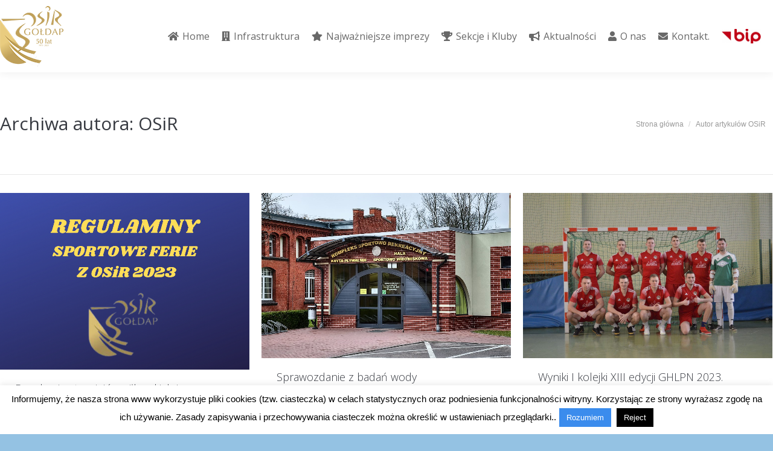

--- FILE ---
content_type: text/html; charset=UTF-8
request_url: https://osirgoldap.pl/author/zbyszek/page/73/
body_size: 20522
content:
<!DOCTYPE html>
<!--[if !(IE 6) | !(IE 7) | !(IE 8)  ]><!-->
<html lang="pl-PL" class="no-js">
<!--<![endif]-->
<head>
	<meta charset="UTF-8" />
		<meta name="viewport" content="width=device-width, initial-scale=1, maximum-scale=1, user-scalable=0">
		<meta name="theme-color" content="#3b8ced"/>	<link rel="profile" href="http://gmpg.org/xfn/11" />
	        <script type="text/javascript">
            if (/Android|webOS|iPhone|iPad|iPod|BlackBerry|IEMobile|Opera Mini/i.test(navigator.userAgent)) {
                var originalAddEventListener = EventTarget.prototype.addEventListener,
                    oldWidth = window.innerWidth;

                EventTarget.prototype.addEventListener = function (eventName, eventHandler, useCapture) {
                    if (eventName === "resize") {
                        originalAddEventListener.call(this, eventName, function (event) {
                            if (oldWidth === window.innerWidth) {
                                return;
                            }
                            else if (oldWidth !== window.innerWidth) {
                                oldWidth = window.innerWidth;
                            }
                            if (eventHandler.handleEvent) {
                                eventHandler.handleEvent.call(this, event);
                            }
                            else {
                                eventHandler.call(this, event);
                            };
                        }, useCapture);
                    }
                    else {
                        originalAddEventListener.call(this, eventName, eventHandler, useCapture);
                    };
                };
            };
        </script>
		<title>OSiR &#8211; Strona 73 &#8211; OSiR Gołdap &#8211; Oficjalna strona &#8211; Aktualności &#8211; zapowiedzi &#8211; sekcje &#8211; galerie</title>
<link rel='dns-prefetch' href='//maps.googleapis.com' />
<link rel='dns-prefetch' href='//fonts.googleapis.com' />
<link rel='dns-prefetch' href='//s.w.org' />
<link rel="alternate" type="application/rss+xml" title="OSiR Gołdap - Oficjalna strona - Aktualności - zapowiedzi - sekcje - galerie &raquo; Kanał z wpisami" href="https://osirgoldap.pl/feed/" />
<link rel="alternate" type="application/rss+xml" title="OSiR Gołdap - Oficjalna strona - Aktualności - zapowiedzi - sekcje - galerie &raquo; Kanał z wpisami, których autorem jest OSiR" href="https://osirgoldap.pl/author/zbyszek/feed/" />
		<script type="text/javascript">
			window._wpemojiSettings = {"baseUrl":"https:\/\/s.w.org\/images\/core\/emoji\/13.0.1\/72x72\/","ext":".png","svgUrl":"https:\/\/s.w.org\/images\/core\/emoji\/13.0.1\/svg\/","svgExt":".svg","source":{"concatemoji":"https:\/\/osirgoldap.pl\/wp-includes\/js\/wp-emoji-release.min.js?ver=33ed0168c6dc35bd0e79bb5727209571"}};
			!function(e,a,t){var n,r,o,i=a.createElement("canvas"),p=i.getContext&&i.getContext("2d");function s(e,t){var a=String.fromCharCode;p.clearRect(0,0,i.width,i.height),p.fillText(a.apply(this,e),0,0);e=i.toDataURL();return p.clearRect(0,0,i.width,i.height),p.fillText(a.apply(this,t),0,0),e===i.toDataURL()}function c(e){var t=a.createElement("script");t.src=e,t.defer=t.type="text/javascript",a.getElementsByTagName("head")[0].appendChild(t)}for(o=Array("flag","emoji"),t.supports={everything:!0,everythingExceptFlag:!0},r=0;r<o.length;r++)t.supports[o[r]]=function(e){if(!p||!p.fillText)return!1;switch(p.textBaseline="top",p.font="600 32px Arial",e){case"flag":return s([127987,65039,8205,9895,65039],[127987,65039,8203,9895,65039])?!1:!s([55356,56826,55356,56819],[55356,56826,8203,55356,56819])&&!s([55356,57332,56128,56423,56128,56418,56128,56421,56128,56430,56128,56423,56128,56447],[55356,57332,8203,56128,56423,8203,56128,56418,8203,56128,56421,8203,56128,56430,8203,56128,56423,8203,56128,56447]);case"emoji":return!s([55357,56424,8205,55356,57212],[55357,56424,8203,55356,57212])}return!1}(o[r]),t.supports.everything=t.supports.everything&&t.supports[o[r]],"flag"!==o[r]&&(t.supports.everythingExceptFlag=t.supports.everythingExceptFlag&&t.supports[o[r]]);t.supports.everythingExceptFlag=t.supports.everythingExceptFlag&&!t.supports.flag,t.DOMReady=!1,t.readyCallback=function(){t.DOMReady=!0},t.supports.everything||(n=function(){t.readyCallback()},a.addEventListener?(a.addEventListener("DOMContentLoaded",n,!1),e.addEventListener("load",n,!1)):(e.attachEvent("onload",n),a.attachEvent("onreadystatechange",function(){"complete"===a.readyState&&t.readyCallback()})),(n=t.source||{}).concatemoji?c(n.concatemoji):n.wpemoji&&n.twemoji&&(c(n.twemoji),c(n.wpemoji)))}(window,document,window._wpemojiSettings);
		</script>
		<style type="text/css">
img.wp-smiley,
img.emoji {
	display: inline !important;
	border: none !important;
	box-shadow: none !important;
	height: 1em !important;
	width: 1em !important;
	margin: 0 .07em !important;
	vertical-align: -0.1em !important;
	background: none !important;
	padding: 0 !important;
}
</style>
	<link rel='stylesheet' id='form-manager-css-css'  href='https://osirgoldap.pl/wp-content/plugins/wordpress-form-manager/css/style.css?ver=33ed0168c6dc35bd0e79bb5727209571' type='text/css' media='all' />
<link rel='stylesheet' id='layerslider-css'  href='https://osirgoldap.pl/wp-content/plugins/LayerSlider/static/layerslider/css/layerslider.css?ver=6.10.2' type='text/css' media='all' />
<link rel='stylesheet' id='ls-google-fonts-css'  href='https://fonts.googleapis.com/css?family=Lato:100,300,regular,700,900%7COpen+Sans:300%7CIndie+Flower:regular%7COswald:300,regular,700&#038;subset=latin%2Clatin-ext' type='text/css' media='all' />
<link rel='stylesheet' id='wp-block-library-css'  href='https://osirgoldap.pl/wp-includes/css/dist/block-library/style.min.css?ver=33ed0168c6dc35bd0e79bb5727209571' type='text/css' media='all' />
<link rel='stylesheet' id='wp-block-library-theme-css'  href='https://osirgoldap.pl/wp-includes/css/dist/block-library/theme.min.css?ver=33ed0168c6dc35bd0e79bb5727209571' type='text/css' media='all' />
<link rel='stylesheet' id='arconix-shortcodes-css'  href='https://osirgoldap.pl/wp-content/plugins/arconix-shortcodes/includes/css/arconix-shortcodes.min.css?ver=2.1.7' type='text/css' media='all' />
<link rel='stylesheet' id='contact-form-7-css'  href='https://osirgoldap.pl/wp-content/plugins/contact-form-7/includes/css/styles.css?ver=5.3.2' type='text/css' media='all' />
<link rel='stylesheet' id='cookie-law-info-css'  href='https://osirgoldap.pl/wp-content/plugins/cookie-law-info/public/css/cookie-law-info-public.css?ver=1.9.5' type='text/css' media='all' />
<link rel='stylesheet' id='cookie-law-info-gdpr-css'  href='https://osirgoldap.pl/wp-content/plugins/cookie-law-info/public/css/cookie-law-info-gdpr.css?ver=1.9.5' type='text/css' media='all' />
<link rel='stylesheet' id='rs-plugin-settings-css'  href='https://osirgoldap.pl/wp-content/plugins/revslider/public/assets/css/rs6.css?ver=6.3.4' type='text/css' media='all' />
<style id='rs-plugin-settings-inline-css' type='text/css'>
.tp-caption a{color:#ff7302;text-shadow:none;-webkit-transition:all 0.2s ease-out;-moz-transition:all 0.2s ease-out;-o-transition:all 0.2s ease-out;-ms-transition:all 0.2s ease-out}.tp-caption a:hover{color:#ffa902}
</style>
<link rel='stylesheet' id='dt-web-fonts-css'  href='https://fonts.googleapis.com/css?family=Open+Sans:300,400,600,700%7CRoboto:400,600,700' type='text/css' media='all' />
<link rel='stylesheet' id='dt-main-css'  href='https://osirgoldap.pl/wp-content/themes/dt-the7/css-lite/main.min.css?ver=9.6.0' type='text/css' media='all' />
<style id='dt-main-inline-css' type='text/css'>
body #load {
  display: block;
  height: 100%;
  overflow: hidden;
  position: fixed;
  width: 100%;
  z-index: 9901;
  opacity: 1;
  visibility: visible;
  transition: all .35s ease-out;
}
.load-wrap {
  width: 100%;
  height: 100%;
  background-position: center center;
  background-repeat: no-repeat;
  text-align: center;
}
.load-wrap > svg {
  position: absolute;
  top: 50%;
  left: 50%;
  transform: translate(-50%,-50%);
}
#load {
  background-color: #3b8ced;
}
.uil-default rect:not(.bk) {
  fill: #ffffff;
}
.uil-ring > path {
  fill: #ffffff;
}
.ring-loader .circle {
  fill: #ffffff;
}
.ring-loader .moving-circle {
  fill: #ffffff;
}
.uil-hourglass .glass {
  stroke: #ffffff;
}
.uil-hourglass .sand {
  fill: #ffffff;
}
.spinner-loader .load-wrap {
  background-image: url("data:image/svg+xml,%3Csvg width='75px' height='75px' xmlns='http://www.w3.org/2000/svg' viewBox='0 0 100 100' preserveAspectRatio='xMidYMid' class='uil-default'%3E%3Crect x='0' y='0' width='100' height='100' fill='none' class='bk'%3E%3C/rect%3E%3Crect  x='46.5' y='40' width='7' height='20' rx='5' ry='5' fill='%23ffffff' transform='rotate(0 50 50) translate(0 -30)'%3E  %3Canimate attributeName='opacity' from='1' to='0' dur='1s' begin='0s' repeatCount='indefinite'/%3E%3C/rect%3E%3Crect  x='46.5' y='40' width='7' height='20' rx='5' ry='5' fill='%23ffffff' transform='rotate(30 50 50) translate(0 -30)'%3E  %3Canimate attributeName='opacity' from='1' to='0' dur='1s' begin='0.08333333333333333s' repeatCount='indefinite'/%3E%3C/rect%3E%3Crect  x='46.5' y='40' width='7' height='20' rx='5' ry='5' fill='%23ffffff' transform='rotate(60 50 50) translate(0 -30)'%3E  %3Canimate attributeName='opacity' from='1' to='0' dur='1s' begin='0.16666666666666666s' repeatCount='indefinite'/%3E%3C/rect%3E%3Crect  x='46.5' y='40' width='7' height='20' rx='5' ry='5' fill='%23ffffff' transform='rotate(90 50 50) translate(0 -30)'%3E  %3Canimate attributeName='opacity' from='1' to='0' dur='1s' begin='0.25s' repeatCount='indefinite'/%3E%3C/rect%3E%3Crect  x='46.5' y='40' width='7' height='20' rx='5' ry='5' fill='%23ffffff' transform='rotate(120 50 50) translate(0 -30)'%3E  %3Canimate attributeName='opacity' from='1' to='0' dur='1s' begin='0.3333333333333333s' repeatCount='indefinite'/%3E%3C/rect%3E%3Crect  x='46.5' y='40' width='7' height='20' rx='5' ry='5' fill='%23ffffff' transform='rotate(150 50 50) translate(0 -30)'%3E  %3Canimate attributeName='opacity' from='1' to='0' dur='1s' begin='0.4166666666666667s' repeatCount='indefinite'/%3E%3C/rect%3E%3Crect  x='46.5' y='40' width='7' height='20' rx='5' ry='5' fill='%23ffffff' transform='rotate(180 50 50) translate(0 -30)'%3E  %3Canimate attributeName='opacity' from='1' to='0' dur='1s' begin='0.5s' repeatCount='indefinite'/%3E%3C/rect%3E%3Crect  x='46.5' y='40' width='7' height='20' rx='5' ry='5' fill='%23ffffff' transform='rotate(210 50 50) translate(0 -30)'%3E  %3Canimate attributeName='opacity' from='1' to='0' dur='1s' begin='0.5833333333333334s' repeatCount='indefinite'/%3E%3C/rect%3E%3Crect  x='46.5' y='40' width='7' height='20' rx='5' ry='5' fill='%23ffffff' transform='rotate(240 50 50) translate(0 -30)'%3E  %3Canimate attributeName='opacity' from='1' to='0' dur='1s' begin='0.6666666666666666s' repeatCount='indefinite'/%3E%3C/rect%3E%3Crect  x='46.5' y='40' width='7' height='20' rx='5' ry='5' fill='%23ffffff' transform='rotate(270 50 50) translate(0 -30)'%3E  %3Canimate attributeName='opacity' from='1' to='0' dur='1s' begin='0.75s' repeatCount='indefinite'/%3E%3C/rect%3E%3Crect  x='46.5' y='40' width='7' height='20' rx='5' ry='5' fill='%23ffffff' transform='rotate(300 50 50) translate(0 -30)'%3E  %3Canimate attributeName='opacity' from='1' to='0' dur='1s' begin='0.8333333333333334s' repeatCount='indefinite'/%3E%3C/rect%3E%3Crect  x='46.5' y='40' width='7' height='20' rx='5' ry='5' fill='%23ffffff' transform='rotate(330 50 50) translate(0 -30)'%3E  %3Canimate attributeName='opacity' from='1' to='0' dur='1s' begin='0.9166666666666666s' repeatCount='indefinite'/%3E%3C/rect%3E%3C/svg%3E");
}
.ring-loader .load-wrap {
  background-image: url("data:image/svg+xml,%3Csvg xmlns='http://www.w3.org/2000/svg' viewBox='0 0 32 32' width='72' height='72' fill='%23ffffff'%3E   %3Cpath opacity='.25' d='M16 0 A16 16 0 0 0 16 32 A16 16 0 0 0 16 0 M16 4 A12 12 0 0 1 16 28 A12 12 0 0 1 16 4'/%3E   %3Cpath d='M16 0 A16 16 0 0 1 32 16 L28 16 A12 12 0 0 0 16 4z'%3E     %3CanimateTransform attributeName='transform' type='rotate' from='0 16 16' to='360 16 16' dur='0.8s' repeatCount='indefinite' /%3E   %3C/path%3E %3C/svg%3E");
}
.hourglass-loader .load-wrap {
  background-image: url("data:image/svg+xml,%3Csvg xmlns='http://www.w3.org/2000/svg' viewBox='0 0 32 32' width='72' height='72' fill='%23ffffff'%3E   %3Cpath transform='translate(2)' d='M0 12 V20 H4 V12z'%3E      %3Canimate attributeName='d' values='M0 12 V20 H4 V12z; M0 4 V28 H4 V4z; M0 12 V20 H4 V12z; M0 12 V20 H4 V12z' dur='1.2s' repeatCount='indefinite' begin='0' keytimes='0;.2;.5;1' keySplines='0.2 0.2 0.4 0.8;0.2 0.6 0.4 0.8;0.2 0.8 0.4 0.8' calcMode='spline'  /%3E   %3C/path%3E   %3Cpath transform='translate(8)' d='M0 12 V20 H4 V12z'%3E     %3Canimate attributeName='d' values='M0 12 V20 H4 V12z; M0 4 V28 H4 V4z; M0 12 V20 H4 V12z; M0 12 V20 H4 V12z' dur='1.2s' repeatCount='indefinite' begin='0.2' keytimes='0;.2;.5;1' keySplines='0.2 0.2 0.4 0.8;0.2 0.6 0.4 0.8;0.2 0.8 0.4 0.8' calcMode='spline'  /%3E   %3C/path%3E   %3Cpath transform='translate(14)' d='M0 12 V20 H4 V12z'%3E     %3Canimate attributeName='d' values='M0 12 V20 H4 V12z; M0 4 V28 H4 V4z; M0 12 V20 H4 V12z; M0 12 V20 H4 V12z' dur='1.2s' repeatCount='indefinite' begin='0.4' keytimes='0;.2;.5;1' keySplines='0.2 0.2 0.4 0.8;0.2 0.6 0.4 0.8;0.2 0.8 0.4 0.8' calcMode='spline' /%3E   %3C/path%3E   %3Cpath transform='translate(20)' d='M0 12 V20 H4 V12z'%3E     %3Canimate attributeName='d' values='M0 12 V20 H4 V12z; M0 4 V28 H4 V4z; M0 12 V20 H4 V12z; M0 12 V20 H4 V12z' dur='1.2s' repeatCount='indefinite' begin='0.6' keytimes='0;.2;.5;1' keySplines='0.2 0.2 0.4 0.8;0.2 0.6 0.4 0.8;0.2 0.8 0.4 0.8' calcMode='spline' /%3E   %3C/path%3E   %3Cpath transform='translate(26)' d='M0 12 V20 H4 V12z'%3E     %3Canimate attributeName='d' values='M0 12 V20 H4 V12z; M0 4 V28 H4 V4z; M0 12 V20 H4 V12z; M0 12 V20 H4 V12z' dur='1.2s' repeatCount='indefinite' begin='0.8' keytimes='0;.2;.5;1' keySplines='0.2 0.2 0.4 0.8;0.2 0.6 0.4 0.8;0.2 0.8 0.4 0.8' calcMode='spline' /%3E   %3C/path%3E %3C/svg%3E");
}

</style>
<link rel='stylesheet' id='the7-font-css'  href='https://osirgoldap.pl/wp-content/themes/dt-the7/fonts/icomoon-the7-font/icomoon-the7-font.min.css?ver=9.6.0' type='text/css' media='all' />
<link rel='stylesheet' id='the7-awesome-fonts-css'  href='https://osirgoldap.pl/wp-content/themes/dt-the7/fonts/FontAwesome/css/all.min.css?ver=9.6.0' type='text/css' media='all' />
<link rel='stylesheet' id='the7-awesome-fonts-back-css'  href='https://osirgoldap.pl/wp-content/themes/dt-the7/fonts/FontAwesome/back-compat.min.css?ver=9.6.0' type='text/css' media='all' />
<link rel='stylesheet' id='the7-wpbakery-css'  href='https://osirgoldap.pl/wp-content/themes/dt-the7/css-lite/wpbakery.min.css?ver=9.6.0' type='text/css' media='all' />
<link rel='stylesheet' id='dt-custom-css'  href='https://osirgoldap.pl/wp-content/uploads//the7-css/custom.css?ver=1214f20e5410' type='text/css' media='all' />
<link rel='stylesheet' id='dt-media-css'  href='https://osirgoldap.pl/wp-content/uploads//the7-css/media.css?ver=1214f20e5410' type='text/css' media='all' />
<link rel='stylesheet' id='the7-mega-menu-css'  href='https://osirgoldap.pl/wp-content/uploads//the7-css/mega-menu.css?ver=1214f20e5410' type='text/css' media='all' />
<link rel='stylesheet' id='style-css'  href='https://osirgoldap.pl/wp-content/themes/osir-nowa/style.css?ver=9.6.0' type='text/css' media='all' />
<link rel='stylesheet' id='ultimate-style-min-css'  href='https://osirgoldap.pl/wp-content/plugins/Ultimate_VC_Addons/assets/min-css/ultimate.min.css?ver=3.19.8' type='text/css' media='all' />
<link rel='stylesheet' id='ult-icons-css'  href='https://osirgoldap.pl/wp-content/plugins/Ultimate_VC_Addons/assets/css/icons.css?ver=3.19.8' type='text/css' media='all' />
<link rel='stylesheet' id='ultimate-vidcons-css'  href='https://osirgoldap.pl/wp-content/plugins/Ultimate_VC_Addons/assets/fonts/vidcons.css?ver=3.19.8' type='text/css' media='all' />
<script type='text/javascript' src='https://osirgoldap.pl/wp-includes/js/jquery/jquery.min.js?ver=3.5.1' id='jquery-core-js'></script>
<script type='text/javascript' src='https://osirgoldap.pl/wp-includes/js/jquery/jquery-migrate.min.js?ver=3.3.2' id='jquery-migrate-js'></script>
<script type='text/javascript' id='form-manager-js-user-js-extra'>
/* <![CDATA[ */
var fm_user_I18n = {"ajaxurl":"https:\/\/osirgoldap.pl\/wp-admin\/admin-ajax.php"};
/* ]]> */
</script>
<script type='text/javascript' src='https://osirgoldap.pl/wp-content/plugins/wordpress-form-manager/js/userscripts.js?ver=33ed0168c6dc35bd0e79bb5727209571' id='form-manager-js-user-js'></script>
<script type='text/javascript' id='layerslider-greensock-js-extra'>
/* <![CDATA[ */
var LS_Meta = {"v":"6.10.2"};
/* ]]> */
</script>
<script type='text/javascript' src='https://osirgoldap.pl/wp-content/plugins/LayerSlider/static/layerslider/js/greensock.js?ver=1.19.0' id='layerslider-greensock-js'></script>
<script type='text/javascript' src='https://osirgoldap.pl/wp-content/plugins/LayerSlider/static/layerslider/js/layerslider.kreaturamedia.jquery.js?ver=6.10.2' id='layerslider-js'></script>
<script type='text/javascript' src='https://osirgoldap.pl/wp-content/plugins/LayerSlider/static/layerslider/js/layerslider.transitions.js?ver=6.10.2' id='layerslider-transitions-js'></script>
<script type='text/javascript' id='cookie-law-info-js-extra'>
/* <![CDATA[ */
var Cli_Data = {"nn_cookie_ids":[],"cookielist":[],"ccpaEnabled":"","ccpaRegionBased":"","ccpaBarEnabled":"","ccpaType":"gdpr","js_blocking":"","custom_integration":"","triggerDomRefresh":""};
var cli_cookiebar_settings = {"animate_speed_hide":"500","animate_speed_show":"500","background":"#fff","border":"#3b8ced","border_on":"","button_1_button_colour":"#3b8ced","button_1_button_hover":"#2f70be","button_1_link_colour":"#fff","button_1_as_button":"1","button_1_new_win":"","button_2_button_colour":"#333","button_2_button_hover":"#292929","button_2_link_colour":"#444","button_2_as_button":"","button_2_hidebar":"1","button_3_button_colour":"#000","button_3_button_hover":"#000000","button_3_link_colour":"#fff","button_3_as_button":"fffffff","button_3_new_win":"fffffff","button_4_button_colour":"#000","button_4_button_hover":"#000000","button_4_link_colour":"#fff","button_4_as_button":"1","font_family":"inherit","header_fix":"","notify_animate_hide":"1","notify_animate_show":"","notify_div_id":"#cookie-law-info-bar","notify_position_horizontal":"right","notify_position_vertical":"bottom","scroll_close":"","scroll_close_reload":"","accept_close_reload":"","reject_close_reload":"","showagain_tab":"","showagain_background":"#fff","showagain_border":"#000","showagain_div_id":"#cookie-law-info-again","showagain_x_position":"100px","text":"#000","show_once_yn":"","show_once":"10000","logging_on":"","as_popup":"","popup_overlay":"1","bar_heading_text":"","cookie_bar_as":"banner","popup_showagain_position":"bottom-right","widget_position":"left"};
var log_object = {"ajax_url":"https:\/\/osirgoldap.pl\/wp-admin\/admin-ajax.php"};
/* ]]> */
</script>
<script type='text/javascript' src='https://osirgoldap.pl/wp-content/plugins/cookie-law-info/public/js/cookie-law-info-public.js?ver=1.9.5' id='cookie-law-info-js'></script>
<script type='text/javascript' src='https://osirgoldap.pl/wp-content/plugins/revslider/public/assets/js/rbtools.min.js?ver=6.3.4' id='tp-tools-js'></script>
<script type='text/javascript' src='https://osirgoldap.pl/wp-content/plugins/revslider/public/assets/js/rs6.min.js?ver=6.3.4' id='revmin-js'></script>
<script type='text/javascript' id='dt-above-fold-js-extra'>
/* <![CDATA[ */
var dtLocal = {"themeUrl":"https:\/\/osirgoldap.pl\/wp-content\/themes\/dt-the7","passText":"Aby zobaczy\u0107 chronion\u0105 tre\u015b\u0107, wprowad\u017a has\u0142o poni\u017cej:","moreButtonText":{"loading":"Wczytywanie...","loadMore":"Wczytaj wi\u0119cej"},"postID":"34556","ajaxurl":"https:\/\/osirgoldap.pl\/wp-admin\/admin-ajax.php","REST":{"baseUrl":"https:\/\/osirgoldap.pl\/wp-json\/the7\/v1","endpoints":{"sendMail":"\/send-mail"}},"contactMessages":{"required":"One or more fields have an error. Please check and try again.","terms":"Please accept the privacy policy.","fillTheCaptchaError":"Please, fill the captcha."},"captchaSiteKey":"","ajaxNonce":"982ed79d28","pageData":{"type":"archive","template":"archive","layout":"masonry"},"themeSettings":{"smoothScroll":"on","lazyLoading":false,"accentColor":{"mode":"solid","color":"#3b8ced"},"desktopHeader":{"height":120},"ToggleCaptionEnabled":"disabled","ToggleCaption":"Nawigacja","floatingHeader":{"showAfter":150,"showMenu":true,"height":100,"logo":{"showLogo":true,"html":"<img class=\" preload-me\" src=\"https:\/\/osirgoldap.pl\/wp-content\/uploads\/\/2025\/01\/logo_osir_50lat-78px.png\" srcset=\"https:\/\/osirgoldap.pl\/wp-content\/uploads\/\/2025\/01\/logo_osir_50lat-78px.png 82w\" width=\"82\" height=\"78\"   sizes=\"82px\" alt=\"OSiR Go\u0142dap - Oficjalna strona - Aktualno\u015bci - zapowiedzi - sekcje - galerie\" \/>","url":"https:\/\/osirgoldap.pl\/"}},"topLine":{"floatingTopLine":{"logo":{"showLogo":false,"html":""}}},"mobileHeader":{"firstSwitchPoint":1024,"secondSwitchPoint":760,"firstSwitchPointHeight":150,"secondSwitchPointHeight":100,"mobileToggleCaptionEnabled":"disabled","mobileToggleCaption":"Menu"},"stickyMobileHeaderFirstSwitch":{"logo":{"html":"<img class=\" preload-me\" src=\"https:\/\/osirgoldap.pl\/wp-content\/uploads\/\/2025\/01\/logo_osir_50lat-78px.png\" srcset=\"https:\/\/osirgoldap.pl\/wp-content\/uploads\/\/2025\/01\/logo_osir_50lat-78px.png 82w\" width=\"82\" height=\"78\"   sizes=\"82px\" alt=\"OSiR Go\u0142dap - Oficjalna strona - Aktualno\u015bci - zapowiedzi - sekcje - galerie\" \/>"}},"stickyMobileHeaderSecondSwitch":{"logo":{"html":"<img class=\" preload-me\" src=\"https:\/\/osirgoldap.pl\/wp-content\/uploads\/\/2025\/01\/logo_osir_50lat-78px.png\" srcset=\"https:\/\/osirgoldap.pl\/wp-content\/uploads\/\/2025\/01\/logo_osir_50lat-78px.png 82w\" width=\"82\" height=\"78\"   sizes=\"82px\" alt=\"OSiR Go\u0142dap - Oficjalna strona - Aktualno\u015bci - zapowiedzi - sekcje - galerie\" \/>"}},"content":{"textColor":"#8d9095","headerColor":"#373a41"},"sidebar":{"switchPoint":970},"boxedWidth":"1320px","stripes":{"stripe1":{"textColor":"#a1a5ad","headerColor":"#ffffff"},"stripe2":{"textColor":"#8d9095","headerColor":"#373a41"},"stripe3":{"textColor":"#6e7a91","headerColor":"#292941"}}},"VCMobileScreenWidth":"768"};
var dtShare = {"shareButtonText":{"facebook":"Udost\u0119pnij na Facebooku","twitter":"Tweetnij","pinterest":"Przypnij to","linkedin":"Udost\u0119pnij na Linkedin","whatsapp":"Udost\u0119pnij na Whatsapp"},"overlayOpacity":"85"};
/* ]]> */
</script>
<script type='text/javascript' src='https://osirgoldap.pl/wp-content/themes/dt-the7/js-lite/above-the-fold.min.js?ver=9.6.0' id='dt-above-fold-js'></script>
<script type='text/javascript' src='https://osirgoldap.pl/wp-content/plugins/Ultimate_VC_Addons/assets/min-js/modernizr-custom.min.js?ver=3.19.8' id='ultimate-modernizr-js'></script>
<script type='text/javascript' src='https://osirgoldap.pl/wp-content/plugins/Ultimate_VC_Addons/assets/min-js/jquery-ui.min.js?ver=3.19.8' id='jquery_ui-js'></script>
<script type='text/javascript' src='https://maps.googleapis.com/maps/api/js' id='googleapis-js'></script>
<script type='text/javascript' src='https://osirgoldap.pl/wp-includes/js/jquery/ui/core.min.js?ver=1.12.1' id='jquery-ui-core-js'></script>
<script type='text/javascript' src='https://osirgoldap.pl/wp-includes/js/jquery/ui/mouse.min.js?ver=1.12.1' id='jquery-ui-mouse-js'></script>
<script type='text/javascript' src='https://osirgoldap.pl/wp-includes/js/jquery/ui/slider.min.js?ver=1.12.1' id='jquery-ui-slider-js'></script>
<script type='text/javascript' src='https://osirgoldap.pl/wp-content/plugins/Ultimate_VC_Addons/assets/min-js/jquery-ui-labeledslider.min.js?ver=3.19.8' id='ult_range_tick-js'></script>
<script type='text/javascript' src='https://osirgoldap.pl/wp-content/plugins/Ultimate_VC_Addons/assets/min-js/ultimate.min.js?ver=3.19.8' id='ultimate-script-js'></script>
<script type='text/javascript' src='https://osirgoldap.pl/wp-content/plugins/Ultimate_VC_Addons/assets/min-js/modal-all.min.js?ver=3.19.8' id='ultimate-modal-all-js'></script>
<script type='text/javascript' src='https://osirgoldap.pl/wp-content/plugins/Ultimate_VC_Addons/assets/min-js/jparallax.min.js?ver=3.19.8' id='jquery.shake-js'></script>
<script type='text/javascript' src='https://osirgoldap.pl/wp-content/plugins/Ultimate_VC_Addons/assets/min-js/vhparallax.min.js?ver=3.19.8' id='jquery.vhparallax-js'></script>
<script type='text/javascript' src='https://osirgoldap.pl/wp-content/plugins/Ultimate_VC_Addons/assets/min-js/ultimate_bg.min.js?ver=3.19.8' id='ultimate-row-bg-js'></script>
<script type='text/javascript' src='https://osirgoldap.pl/wp-content/plugins/Ultimate_VC_Addons/assets/min-js/mb-YTPlayer.min.js?ver=3.19.8' id='jquery.ytplayer-js'></script>
<meta name="generator" content="Powered by LayerSlider 6.10.2 - Multi-Purpose, Responsive, Parallax, Mobile-Friendly Slider Plugin for WordPress." />
<!-- LayerSlider updates and docs at: https://layerslider.kreaturamedia.com -->
<link rel="https://api.w.org/" href="https://osirgoldap.pl/wp-json/" /><link rel="alternate" type="application/json" href="https://osirgoldap.pl/wp-json/wp/v2/users/2" /><link rel="EditURI" type="application/rsd+xml" title="RSD" href="https://osirgoldap.pl/xmlrpc.php?rsd" />
<link rel="wlwmanifest" type="application/wlwmanifest+xml" href="https://osirgoldap.pl/wp-includes/wlwmanifest.xml" /> 

<meta name="generator" content="Powered by WPBakery Page Builder - drag and drop page builder for WordPress."/>
<meta name="generator" content="Powered by Slider Revolution 6.3.4 - responsive, Mobile-Friendly Slider Plugin for WordPress with comfortable drag and drop interface." />
<script type="text/javascript">
document.addEventListener("DOMContentLoaded", function(event) { 
	var load = document.getElementById("load");
	if(!load.classList.contains('loader-removed')){
		var removeLoading = setTimeout(function() {
			load.className += " loader-removed";
		}, 300);
	}
});
</script>
		<link rel="icon" href="https://osirgoldap.pl/wp-content/uploads//2016/07/logo-osir-nowe-16.png" type="image/png" sizes="16x16"/><link rel="icon" href="https://osirgoldap.pl/wp-content/uploads//2016/07/logo-osir-nowe-32.png" type="image/png" sizes="32x32"/><script type="text/javascript">function setREVStartSize(e){
			//window.requestAnimationFrame(function() {				 
				window.RSIW = window.RSIW===undefined ? window.innerWidth : window.RSIW;	
				window.RSIH = window.RSIH===undefined ? window.innerHeight : window.RSIH;	
				try {								
					var pw = document.getElementById(e.c).parentNode.offsetWidth,
						newh;
					pw = pw===0 || isNaN(pw) ? window.RSIW : pw;
					e.tabw = e.tabw===undefined ? 0 : parseInt(e.tabw);
					e.thumbw = e.thumbw===undefined ? 0 : parseInt(e.thumbw);
					e.tabh = e.tabh===undefined ? 0 : parseInt(e.tabh);
					e.thumbh = e.thumbh===undefined ? 0 : parseInt(e.thumbh);
					e.tabhide = e.tabhide===undefined ? 0 : parseInt(e.tabhide);
					e.thumbhide = e.thumbhide===undefined ? 0 : parseInt(e.thumbhide);
					e.mh = e.mh===undefined || e.mh=="" || e.mh==="auto" ? 0 : parseInt(e.mh,0);		
					if(e.layout==="fullscreen" || e.l==="fullscreen") 						
						newh = Math.max(e.mh,window.RSIH);					
					else{					
						e.gw = Array.isArray(e.gw) ? e.gw : [e.gw];
						for (var i in e.rl) if (e.gw[i]===undefined || e.gw[i]===0) e.gw[i] = e.gw[i-1];					
						e.gh = e.el===undefined || e.el==="" || (Array.isArray(e.el) && e.el.length==0)? e.gh : e.el;
						e.gh = Array.isArray(e.gh) ? e.gh : [e.gh];
						for (var i in e.rl) if (e.gh[i]===undefined || e.gh[i]===0) e.gh[i] = e.gh[i-1];
											
						var nl = new Array(e.rl.length),
							ix = 0,						
							sl;					
						e.tabw = e.tabhide>=pw ? 0 : e.tabw;
						e.thumbw = e.thumbhide>=pw ? 0 : e.thumbw;
						e.tabh = e.tabhide>=pw ? 0 : e.tabh;
						e.thumbh = e.thumbhide>=pw ? 0 : e.thumbh;					
						for (var i in e.rl) nl[i] = e.rl[i]<window.RSIW ? 0 : e.rl[i];
						sl = nl[0];									
						for (var i in nl) if (sl>nl[i] && nl[i]>0) { sl = nl[i]; ix=i;}															
						var m = pw>(e.gw[ix]+e.tabw+e.thumbw) ? 1 : (pw-(e.tabw+e.thumbw)) / (e.gw[ix]);					
						newh =  (e.gh[ix] * m) + (e.tabh + e.thumbh);
					}				
					if(window.rs_init_css===undefined) window.rs_init_css = document.head.appendChild(document.createElement("style"));					
					document.getElementById(e.c).height = newh+"px";
					window.rs_init_css.innerHTML += "#"+e.c+"_wrapper { height: "+newh+"px }";				
				} catch(e){
					console.log("Failure at Presize of Slider:" + e)
				}					   
			//});
		  };</script>
<noscript><style> .wpb_animate_when_almost_visible { opacity: 1; }</style></noscript></head>
<body class="archive paged author author-zbyszek author-2 wp-embed-responsive paged-73 author-paged-73 layout-masonry description-under-image dt-responsive-on right-mobile-menu-close-icon ouside-menu-close-icon mobile-hamburger-close-bg-enable mobile-hamburger-close-bg-hover-enable  fade-medium-mobile-menu-close-icon fade-medium-menu-close-icon srcset-enabled btn-flat custom-btn-color custom-btn-hover-color phantom-fade phantom-shadow-decoration phantom-custom-logo-on floating-mobile-menu-icon top-header first-switch-logo-left first-switch-menu-right second-switch-logo-left second-switch-menu-right right-mobile-menu layzr-loading-on popup-message-style dt-fa-compatibility the7-ver-9.6.0 wpb-js-composer js-comp-ver-6.5.0 vc_responsive">
<!-- The7 9.6.0 -->
<div id="load" class="spinner-loader">
	<div class="load-wrap"></div>
</div>
<div id="page" >
	<a class="skip-link screen-reader-text" href="#content">Przewiń do zawartości</a>

<div class="masthead inline-header right shadow-decoration shadow-mobile-header-decoration small-mobile-menu-icon mobile-menu-icon-bg-on mobile-menu-icon-hover-bg-on show-sub-menu-on-hover show-device-logo show-mobile-logo"  role="banner">

	<div class="top-bar line-content top-bar-empty top-bar-line-hide">
	<div class="top-bar-bg" ></div>
	<div class="mini-widgets left-widgets"></div><div class="mini-widgets right-widgets"></div></div>

	<header class="header-bar">

		<div class="branding">
	<div id="site-title" class="assistive-text">OSiR Gołdap &#8211; Oficjalna strona &#8211; Aktualności &#8211; zapowiedzi &#8211; sekcje &#8211; galerie</div>
	<div id="site-description" class="assistive-text">Ośrodek Sportu i Rekreacji w Gołdapi &#8211; Kompleks Hala-Basen w Gołdapi</div>
	<a class="" href="https://osirgoldap.pl/"><img class=" preload-me" src="https://osirgoldap.pl/wp-content/uploads//2025/01/logo_osir_50lat-100px.png" srcset="https://osirgoldap.pl/wp-content/uploads//2025/01/logo_osir_50lat-100px.png 105w, https://osirgoldap.pl/wp-content/uploads//2025/01/logo_osir_50lat-156px.png 163w" width="105" height="100"   sizes="105px" alt="OSiR Gołdap - Oficjalna strona - Aktualności - zapowiedzi - sekcje - galerie" /><img class="mobile-logo preload-me" src="https://osirgoldap.pl/wp-content/uploads//2025/01/logo_osir_50lat-78px.png" srcset="https://osirgoldap.pl/wp-content/uploads//2025/01/logo_osir_50lat-78px.png 82w" width="82" height="78"   sizes="82px" alt="OSiR Gołdap - Oficjalna strona - Aktualności - zapowiedzi - sekcje - galerie" /></a></div>

		<ul id="primary-menu" class="main-nav underline-decoration l-to-r-line" role="menubar"><li class="menu-item menu-item-type-post_type menu-item-object-page menu-item-home menu-item-9085 first" role="presentation"><a href='https://osirgoldap.pl/' data-level='1' role="menuitem"><i class="fa fa-home"></i><span class="menu-item-text"><span class="menu-text">Home</span></span></a></li> <li class="menu-item menu-item-type-post_type menu-item-object-page menu-item-has-children menu-item-9092 has-children" role="presentation"><a href='https://osirgoldap.pl/infrastruktura/' class='not-clickable-item' data-level='1' role="menuitem"><i class="fa fa-building"></i><span class="menu-item-text"><span class="menu-text">Infrastruktura</span></span></a><ul class="sub-nav level-arrows-on" role="menubar"><li class="menu-item menu-item-type-post_type menu-item-object-page menu-item-9101 first" role="presentation"><a href='https://osirgoldap.pl/infrastruktura/stadion/' data-level='2' role="menuitem"><span class="menu-item-text"><span class="menu-text">Stadion miejski – Cenniki</span></span></a></li> <li class="menu-item menu-item-type-post_type menu-item-object-page menu-item-9102" role="presentation"><a href='https://osirgoldap.pl/infrastruktura/sloneczny-zakatek/' data-level='2' role="menuitem"><span class="menu-item-text"><span class="menu-text">Słoneczny Zakątek – Cennik</span></span></a></li> <li class="menu-item menu-item-type-post_type menu-item-object-page menu-item-9099" role="presentation"><a href='https://osirgoldap.pl/infrastruktura/korty-tenisowe/' data-level='2' role="menuitem"><span class="menu-item-text"><span class="menu-text">Korty tenisowe – Cenniki</span></span></a></li> <li class="menu-item menu-item-type-post_type menu-item-object-page menu-item-has-children menu-item-9093 has-children" role="presentation"><a href='https://osirgoldap.pl/infrastruktura/kompleks-sportowo-rekreacyjny/' class='not-clickable-item' data-level='2' role="menuitem"><span class="menu-item-text"><span class="menu-text">Kompleks Sportowo-Rekreacyjny</span></span></a><ul class="sub-nav level-arrows-on" role="menubar"><li class="menu-item menu-item-type-post_type menu-item-object-page menu-item-9094 first" role="presentation"><a href='https://osirgoldap.pl/infrastruktura/kompleks-sportowo-rekreacyjny/hala-sportowo-widowiskowa/' data-level='3' role="menuitem"><span class="menu-item-text"><span class="menu-text">Hala Sportowo-Widowiskowa</span></span></a></li> <li class="menu-item menu-item-type-post_type menu-item-object-page menu-item-9096" role="presentation"><a href='https://osirgoldap.pl/infrastruktura/kompleks-sportowo-rekreacyjny/plywalnia/' data-level='3' role="menuitem"><span class="menu-item-text"><span class="menu-text">Kryta pływalnia OSiR.</span></span></a></li> <li class="menu-item menu-item-type-post_type menu-item-object-page menu-item-9097" role="presentation"><a href='https://osirgoldap.pl/infrastruktura/kompleks-sportowo-rekreacyjny/silownia/' data-level='3' role="menuitem"><span class="menu-item-text"><span class="menu-text">Siłownia OSiR – Zajęcia Fitness</span></span></a></li> </ul></li> <li class="menu-item menu-item-type-post_type menu-item-object-page menu-item-20525" role="presentation"><a href='https://osirgoldap.pl/infrastruktura/centrum-dydaktyczno-szkoleniowe/' data-level='2' role="menuitem"><span class="menu-item-text"><span class="menu-text">Hostel OSiR – Centrum Dydaktyczno Szkoleniowe – Cennik</span></span></a></li> <li class="menu-item menu-item-type-post_type menu-item-object-page menu-item-10853" role="presentation"><a href='https://osirgoldap.pl/infrastruktura/wypozyczalnia-nart/' data-level='2' role="menuitem"><span class="menu-item-text"><span class="menu-text">Wypożyczalnia nart biegowych – Cennik</span></span></a></li> </ul></li> <li class="menu-item menu-item-type-post_type menu-item-object-page menu-item-has-children menu-item-9103 has-children" role="presentation"><a href='https://osirgoldap.pl/najwazniejsze-imprezy/' class='not-clickable-item' data-level='1' role="menuitem"><i class="fa fa-star"></i><span class="menu-item-text"><span class="menu-text">Najważniejsze imprezy</span></span></a><ul class="sub-nav level-arrows-on" role="menubar"><li class="menu-item menu-item-type-post_type menu-item-object-page menu-item-9105 first" role="presentation"><a href='https://osirgoldap.pl/najwazniejsze-imprezy/bieg-jacwingow/' data-level='2' role="menuitem"><span class="menu-item-text"><span class="menu-text">Narciarski Bieg Jaćwingów (Styczeń &#8211; Luty)</span></span></a></li> <li class="menu-item menu-item-type-post_type menu-item-object-page menu-item-9106" role="presentation"><a href='https://osirgoldap.pl/najwazniejsze-imprezy/bieg-zwyciestwa/' data-level='2' role="menuitem"><span class="menu-item-text"><span class="menu-text">Bieg Zwycięstwa (Maj)</span></span></a></li> <li class="menu-item menu-item-type-post_type menu-item-object-page menu-item-9107" role="presentation"><a href='https://osirgoldap.pl/najwazniejsze-imprezy/cross-goldapski/' data-level='2' role="menuitem"><span class="menu-item-text"><span class="menu-text">Cross Gołdapski (Wrzesień)</span></span></a></li> <li class="menu-item menu-item-type-post_type menu-item-object-page menu-item-9708" role="presentation"><a href='https://osirgoldap.pl/najwazniejsze-imprezy/polmaraton-na-rolkach/' data-level='2' role="menuitem"><span class="menu-item-text"><span class="menu-text">Letni Bieg Jaćwingów Na Nartorolkach (Sierpień)</span></span></a></li> <li class="menu-item menu-item-type-post_type menu-item-object-page menu-item-9109" role="presentation"><a href='https://osirgoldap.pl/najwazniejsze-imprezy/goldapska-liga-mtb/' data-level='2' role="menuitem"><span class="menu-item-text"><span class="menu-text">Gołdapska Liga MTB</span></span></a></li> <li class="menu-item menu-item-type-post_type menu-item-object-page menu-item-9108" role="presentation"><a href='https://osirgoldap.pl/najwazniejsze-imprezy/goldapska-liga-biegow/' data-level='2' role="menuitem"><span class="menu-item-text"><span class="menu-text">Gołdapska Liga Biegów Przełajowych</span></span></a></li> <li class="menu-item menu-item-type-post_type menu-item-object-page menu-item-9111" role="presentation"><a href='https://osirgoldap.pl/najwazniejsze-imprezy/halowa-liga-pilki-noznej/' data-level='2' role="menuitem"><span class="menu-item-text"><span class="menu-text">Gołdapska Halowa Liga Piłki Nożnej</span></span></a></li> <li class="menu-item menu-item-type-post_type menu-item-object-page menu-item-9110" role="presentation"><a href='https://osirgoldap.pl/najwazniejsze-imprezy/goldapska-liga-narciarska/' data-level='2' role="menuitem"><span class="menu-item-text"><span class="menu-text">Gołdapska Liga Narciarska</span></span></a></li> </ul></li> <li class="menu-item menu-item-type-post_type menu-item-object-page menu-item-has-children menu-item-9112 has-children" role="presentation"><a href='https://osirgoldap.pl/sekcje-i-kluby/' class='not-clickable-item' data-level='1' role="menuitem"><i class="fa fa-trophy"></i><span class="menu-item-text"><span class="menu-text">Sekcje i Kluby</span></span></a><ul class="sub-nav level-arrows-on" role="menubar"><li class="menu-item menu-item-type-post_type menu-item-object-page menu-item-34977 first" role="presentation"><a href='https://osirgoldap.pl/sekcje-i-kluby/sekcja-pilkarska-osir-goldap/' data-level='2' role="menuitem"><span class="menu-item-text"><span class="menu-text">Sekcja Piłkarska OSiR Rominta Gołdap</span></span></a></li> <li class="menu-item menu-item-type-post_type menu-item-object-page menu-item-9115" role="presentation"><a href='https://osirgoldap.pl/sekcje-i-kluby/sekcja-lekkoatletyczna/' data-level='2' role="menuitem"><span class="menu-item-text"><span class="menu-text">Sekcja Lekkoatletyczna OSiR Gołdap</span></span></a></li> </ul></li> <li class="menu-item menu-item-type-post_type menu-item-object-page menu-item-9086" role="presentation"><a href='https://osirgoldap.pl/aktualnosci/' data-level='1' role="menuitem"><i class="fa fa-bullhorn"></i><span class="menu-item-text"><span class="menu-text">Aktualności</span></span></a></li> <li class="menu-item menu-item-type-post_type menu-item-object-page menu-item-9118" role="presentation"><a href='https://osirgoldap.pl/o-nas/' data-level='1' role="menuitem"><i class="fa fa-user"></i><span class="menu-item-text"><span class="menu-text">O nas</span></span></a></li> <li class="menu-item menu-item-type-post_type menu-item-object-page menu-item-9117" role="presentation"><a href='https://osirgoldap.pl/kontakt/' data-level='1' role="menuitem"><i class="fa fa-envelope"></i><span class="menu-item-text"><span class="menu-text">Kontakt.</span></span></a></li> <li class="menu-item menu-item-type-custom menu-item-object-custom menu-item-32713" role="presentation"><a href='https://osirgoldap.bip.gov.pl' target='_blank' class=' mega-menu-img mega-menu-img-left' data-level='1' role="menuitem"><img class="preload-me lazy-load" src="data:image/svg+xml,%3Csvg%20xmlns%3D&#39;http%3A%2F%2Fwww.w3.org%2F2000%2Fsvg&#39;%20viewBox%3D&#39;0%200%2065%2025&#39;%2F%3E" data-src="https://osirgoldap.pl/wp-content/uploads//2021/12/bip-65x25.png" data-srcset="https://osirgoldap.pl/wp-content/uploads//2021/12/bip-65x25.png 65w, https://osirgoldap.pl/wp-content/uploads//2021/12/bip-130x50.png 130w" alt="Menu icon" width="65" height="25"  style="border-radius: 0px;margin: 0px 6px 0px 0px;" /><span class="menu-item-text"><span class="menu-text"> </span></span></a></li> </ul>
		
	</header>

</div>
<div class="dt-mobile-header mobile-menu-show-divider">
	<div class="dt-close-mobile-menu-icon"><div class="close-line-wrap"><span class="close-line"></span><span class="close-line"></span><span class="close-line"></span></div></div>	<ul id="mobile-menu" class="mobile-main-nav" role="menubar">
		<li class="menu-item menu-item-type-post_type menu-item-object-page menu-item-home menu-item-9085 first" role="presentation"><a href='https://osirgoldap.pl/' data-level='1' role="menuitem"><i class="fa fa-home"></i><span class="menu-item-text"><span class="menu-text">Home</span></span></a></li> <li class="menu-item menu-item-type-post_type menu-item-object-page menu-item-has-children menu-item-9092 has-children" role="presentation"><a href='https://osirgoldap.pl/infrastruktura/' class='not-clickable-item' data-level='1' role="menuitem"><i class="fa fa-building"></i><span class="menu-item-text"><span class="menu-text">Infrastruktura</span></span></a><ul class="sub-nav level-arrows-on" role="menubar"><li class="menu-item menu-item-type-post_type menu-item-object-page menu-item-9101 first" role="presentation"><a href='https://osirgoldap.pl/infrastruktura/stadion/' data-level='2' role="menuitem"><span class="menu-item-text"><span class="menu-text">Stadion miejski – Cenniki</span></span></a></li> <li class="menu-item menu-item-type-post_type menu-item-object-page menu-item-9102" role="presentation"><a href='https://osirgoldap.pl/infrastruktura/sloneczny-zakatek/' data-level='2' role="menuitem"><span class="menu-item-text"><span class="menu-text">Słoneczny Zakątek – Cennik</span></span></a></li> <li class="menu-item menu-item-type-post_type menu-item-object-page menu-item-9099" role="presentation"><a href='https://osirgoldap.pl/infrastruktura/korty-tenisowe/' data-level='2' role="menuitem"><span class="menu-item-text"><span class="menu-text">Korty tenisowe – Cenniki</span></span></a></li> <li class="menu-item menu-item-type-post_type menu-item-object-page menu-item-has-children menu-item-9093 has-children" role="presentation"><a href='https://osirgoldap.pl/infrastruktura/kompleks-sportowo-rekreacyjny/' class='not-clickable-item' data-level='2' role="menuitem"><span class="menu-item-text"><span class="menu-text">Kompleks Sportowo-Rekreacyjny</span></span></a><ul class="sub-nav level-arrows-on" role="menubar"><li class="menu-item menu-item-type-post_type menu-item-object-page menu-item-9094 first" role="presentation"><a href='https://osirgoldap.pl/infrastruktura/kompleks-sportowo-rekreacyjny/hala-sportowo-widowiskowa/' data-level='3' role="menuitem"><span class="menu-item-text"><span class="menu-text">Hala Sportowo-Widowiskowa</span></span></a></li> <li class="menu-item menu-item-type-post_type menu-item-object-page menu-item-9096" role="presentation"><a href='https://osirgoldap.pl/infrastruktura/kompleks-sportowo-rekreacyjny/plywalnia/' data-level='3' role="menuitem"><span class="menu-item-text"><span class="menu-text">Kryta pływalnia OSiR.</span></span></a></li> <li class="menu-item menu-item-type-post_type menu-item-object-page menu-item-9097" role="presentation"><a href='https://osirgoldap.pl/infrastruktura/kompleks-sportowo-rekreacyjny/silownia/' data-level='3' role="menuitem"><span class="menu-item-text"><span class="menu-text">Siłownia OSiR – Zajęcia Fitness</span></span></a></li> </ul></li> <li class="menu-item menu-item-type-post_type menu-item-object-page menu-item-20525" role="presentation"><a href='https://osirgoldap.pl/infrastruktura/centrum-dydaktyczno-szkoleniowe/' data-level='2' role="menuitem"><span class="menu-item-text"><span class="menu-text">Hostel OSiR – Centrum Dydaktyczno Szkoleniowe – Cennik</span></span></a></li> <li class="menu-item menu-item-type-post_type menu-item-object-page menu-item-10853" role="presentation"><a href='https://osirgoldap.pl/infrastruktura/wypozyczalnia-nart/' data-level='2' role="menuitem"><span class="menu-item-text"><span class="menu-text">Wypożyczalnia nart biegowych – Cennik</span></span></a></li> </ul></li> <li class="menu-item menu-item-type-post_type menu-item-object-page menu-item-has-children menu-item-9103 has-children" role="presentation"><a href='https://osirgoldap.pl/najwazniejsze-imprezy/' class='not-clickable-item' data-level='1' role="menuitem"><i class="fa fa-star"></i><span class="menu-item-text"><span class="menu-text">Najważniejsze imprezy</span></span></a><ul class="sub-nav level-arrows-on" role="menubar"><li class="menu-item menu-item-type-post_type menu-item-object-page menu-item-9105 first" role="presentation"><a href='https://osirgoldap.pl/najwazniejsze-imprezy/bieg-jacwingow/' data-level='2' role="menuitem"><span class="menu-item-text"><span class="menu-text">Narciarski Bieg Jaćwingów (Styczeń &#8211; Luty)</span></span></a></li> <li class="menu-item menu-item-type-post_type menu-item-object-page menu-item-9106" role="presentation"><a href='https://osirgoldap.pl/najwazniejsze-imprezy/bieg-zwyciestwa/' data-level='2' role="menuitem"><span class="menu-item-text"><span class="menu-text">Bieg Zwycięstwa (Maj)</span></span></a></li> <li class="menu-item menu-item-type-post_type menu-item-object-page menu-item-9107" role="presentation"><a href='https://osirgoldap.pl/najwazniejsze-imprezy/cross-goldapski/' data-level='2' role="menuitem"><span class="menu-item-text"><span class="menu-text">Cross Gołdapski (Wrzesień)</span></span></a></li> <li class="menu-item menu-item-type-post_type menu-item-object-page menu-item-9708" role="presentation"><a href='https://osirgoldap.pl/najwazniejsze-imprezy/polmaraton-na-rolkach/' data-level='2' role="menuitem"><span class="menu-item-text"><span class="menu-text">Letni Bieg Jaćwingów Na Nartorolkach (Sierpień)</span></span></a></li> <li class="menu-item menu-item-type-post_type menu-item-object-page menu-item-9109" role="presentation"><a href='https://osirgoldap.pl/najwazniejsze-imprezy/goldapska-liga-mtb/' data-level='2' role="menuitem"><span class="menu-item-text"><span class="menu-text">Gołdapska Liga MTB</span></span></a></li> <li class="menu-item menu-item-type-post_type menu-item-object-page menu-item-9108" role="presentation"><a href='https://osirgoldap.pl/najwazniejsze-imprezy/goldapska-liga-biegow/' data-level='2' role="menuitem"><span class="menu-item-text"><span class="menu-text">Gołdapska Liga Biegów Przełajowych</span></span></a></li> <li class="menu-item menu-item-type-post_type menu-item-object-page menu-item-9111" role="presentation"><a href='https://osirgoldap.pl/najwazniejsze-imprezy/halowa-liga-pilki-noznej/' data-level='2' role="menuitem"><span class="menu-item-text"><span class="menu-text">Gołdapska Halowa Liga Piłki Nożnej</span></span></a></li> <li class="menu-item menu-item-type-post_type menu-item-object-page menu-item-9110" role="presentation"><a href='https://osirgoldap.pl/najwazniejsze-imprezy/goldapska-liga-narciarska/' data-level='2' role="menuitem"><span class="menu-item-text"><span class="menu-text">Gołdapska Liga Narciarska</span></span></a></li> </ul></li> <li class="menu-item menu-item-type-post_type menu-item-object-page menu-item-has-children menu-item-9112 has-children" role="presentation"><a href='https://osirgoldap.pl/sekcje-i-kluby/' class='not-clickable-item' data-level='1' role="menuitem"><i class="fa fa-trophy"></i><span class="menu-item-text"><span class="menu-text">Sekcje i Kluby</span></span></a><ul class="sub-nav level-arrows-on" role="menubar"><li class="menu-item menu-item-type-post_type menu-item-object-page menu-item-34977 first" role="presentation"><a href='https://osirgoldap.pl/sekcje-i-kluby/sekcja-pilkarska-osir-goldap/' data-level='2' role="menuitem"><span class="menu-item-text"><span class="menu-text">Sekcja Piłkarska OSiR Rominta Gołdap</span></span></a></li> <li class="menu-item menu-item-type-post_type menu-item-object-page menu-item-9115" role="presentation"><a href='https://osirgoldap.pl/sekcje-i-kluby/sekcja-lekkoatletyczna/' data-level='2' role="menuitem"><span class="menu-item-text"><span class="menu-text">Sekcja Lekkoatletyczna OSiR Gołdap</span></span></a></li> </ul></li> <li class="menu-item menu-item-type-post_type menu-item-object-page menu-item-9086" role="presentation"><a href='https://osirgoldap.pl/aktualnosci/' data-level='1' role="menuitem"><i class="fa fa-bullhorn"></i><span class="menu-item-text"><span class="menu-text">Aktualności</span></span></a></li> <li class="menu-item menu-item-type-post_type menu-item-object-page menu-item-9118" role="presentation"><a href='https://osirgoldap.pl/o-nas/' data-level='1' role="menuitem"><i class="fa fa-user"></i><span class="menu-item-text"><span class="menu-text">O nas</span></span></a></li> <li class="menu-item menu-item-type-post_type menu-item-object-page menu-item-9117" role="presentation"><a href='https://osirgoldap.pl/kontakt/' data-level='1' role="menuitem"><i class="fa fa-envelope"></i><span class="menu-item-text"><span class="menu-text">Kontakt.</span></span></a></li> <li class="menu-item menu-item-type-custom menu-item-object-custom menu-item-32713" role="presentation"><a href='https://osirgoldap.bip.gov.pl' target='_blank' class=' mega-menu-img mega-menu-img-left' data-level='1' role="menuitem"><img class="preload-me lazy-load" src="data:image/svg+xml,%3Csvg%20xmlns%3D&#39;http%3A%2F%2Fwww.w3.org%2F2000%2Fsvg&#39;%20viewBox%3D&#39;0%200%2065%2025&#39;%2F%3E" data-src="https://osirgoldap.pl/wp-content/uploads//2021/12/bip-65x25.png" data-srcset="https://osirgoldap.pl/wp-content/uploads//2021/12/bip-65x25.png 65w, https://osirgoldap.pl/wp-content/uploads//2021/12/bip-130x50.png 130w" alt="Menu icon" width="65" height="25"  style="border-radius: 0px;margin: 0px 6px 0px 0px;" /><span class="menu-item-text"><span class="menu-text"> </span></span></a></li> 	</ul>
	<div class='mobile-mini-widgets-in-menu'></div>
</div>

		<div class="page-title title-left page-title-responsive-enabled" data-prlx-speed="0.5">
			<div class="wf-wrap">

				<div class="page-title-head hgroup"><h1 >Archiwa autora: <span class="vcard"><a class="url fn n" href="https://osirgoldap.pl/author/zbyszek/" title="OSiR" rel="me">OSiR</a></span></h1></div><div class="page-title-breadcrumbs"><div class="assistive-text">Jesteś tutaj:</div><ol class="breadcrumbs text-small" itemscope itemtype="https://schema.org/BreadcrumbList"><li itemprop="itemListElement" itemscope itemtype="https://schema.org/ListItem"><a itemprop="item" href="https://osirgoldap.pl/" title=""><span itemprop="name">Strona główna</span></a><meta itemprop="position" content="1" /></li><li class="current" itemprop="itemListElement" itemscope itemtype="https://schema.org/ListItem"><span itemprop="name">Autor artykułów OSiR</span><meta itemprop="position" content="2" /></li></ol></div>			</div>
		</div>

		

<div id="main" class="sidebar-none sidebar-divider-vertical">

	
	<div class="main-gradient"></div>
	<div class="wf-wrap">
	<div class="wf-container-main">

	

	<!-- Content -->
	<div id="content" class="content" role="main">

		<div class="wf-container loading-effect-fade-in iso-container bg-under-post description-under-image content-align-left" data-padding="10px" data-cur-page="73" data-width="320px" data-columns="3">
<div class="wf-cell iso-item" data-post-id="34556" data-date="2023-01-13T10:13:17+01:00" data-name="Regulaminy turniejów piłkarskich i siatkarskich - FERIE NA SPORTOWO 2023.">
	<article class="post post-34556 type-post status-publish format-standard has-post-thumbnail hentry category-aktualnosci category-1 bg-on fullwidth-img description-off">

		
			<div class="blog-media wf-td">

				<p><a href="https://osirgoldap.pl/regulaminy-turniejow-pilkarskich-i-siatkarskich-ferie-na-sportowo-2023/" class="alignnone rollover layzr-bg" ><img class="preload-me iso-lazy-load" src="data:image/svg+xml,%3Csvg%20xmlns%3D&#39;http%3A%2F%2Fwww.w3.org%2F2000%2Fsvg&#39;%20viewBox%3D&#39;0%200%20650%20461&#39;%2F%3E" data-src="https://osirgoldap.pl/wp-content/uploads//2023/01/Informujemy-iz-1-listopada-Wszystkich-Swietych-Kompleks-Hala-Basen-OSiR-jest-nieczynny-650x461.png" data-srcset="https://osirgoldap.pl/wp-content/uploads//2023/01/Informujemy-iz-1-listopada-Wszystkich-Swietych-Kompleks-Hala-Basen-OSiR-jest-nieczynny-650x461.png 650w, https://osirgoldap.pl/wp-content/uploads//2023/01/Informujemy-iz-1-listopada-Wszystkich-Swietych-Kompleks-Hala-Basen-OSiR-jest-nieczynny-1300x922.png 1300w" alt="" title="Informujemy, iż 1 listopada Wszystkich Świętych Kompleks Hala-Basen OSiR jest nieczynny" width="650" height="461"  /></a></p>
			</div>

		
		<div class="blog-content wf-td">
			<h3 class="entry-title"><a href="https://osirgoldap.pl/regulaminy-turniejow-pilkarskich-i-siatkarskich-ferie-na-sportowo-2023/" title="Regulaminy turniejów piłkarskich i siatkarskich &#8211; FERIE NA SPORTOWO 2023." rel="bookmark">Regulaminy turniejów piłkarskich i siatkarskich &#8211; FERIE NA SPORTOWO 2023.</a></h3>

			<div class="entry-meta"><span class="category-link"><a href="https://osirgoldap.pl/category/aktualnosci/" >Aktualności</a></span><a class="author vcard" href="https://osirgoldap.pl/author/zbyszek/" title="Zobacz wszystkie wpisy użytkownika OSiR" rel="author">Przez <span class="fn">OSiR</span></a><a href="https://osirgoldap.pl/2023/01/13/" title="10:13" class="data-link" rel="bookmark"><time class="entry-date updated" datetime="2023-01-13T10:13:17+01:00">13 stycznia 2023</time></a></div><p>Przedstawiamy regulaminy turniejów piłkarskich oraz siatkarskich, zaplanowanych w okresie ferii zimowych 2023. Halowe Turnieje Piłki Nożnej Ferie 2023 Regulamin Turnieju Siatkówki Czwórek  Oświadczenie oraz formularz zgłoszeniowy drużyny Halowy Turniej Piłki Nożnej &#8211; formularz zgłoszeniowy klauzula i zgody poniżej 16 Skład drużyny &#8211; piłka nożna  &nbsp;</p>

		</div>

	</article>

</div>
<div class="wf-cell iso-item" data-post-id="34548" data-date="2023-01-13T07:31:59+01:00" data-name="Sprawozdanie z badań wody">
	<article class="post post-34548 type-post status-publish format-standard has-post-thumbnail hentry category-aktualnosci category-1 bg-on fullwidth-img description-off">

		
			<div class="blog-media wf-td">

				<p><a href="https://osirgoldap.pl/sprawozdanie-z-badan-wody-58/" class="alignnone rollover layzr-bg" ><img class="preload-me iso-lazy-load" src="data:image/svg+xml,%3Csvg%20xmlns%3D&#39;http%3A%2F%2Fwww.w3.org%2F2000%2Fsvg&#39;%20viewBox%3D&#39;0%200%20650%20432&#39;%2F%3E" data-src="https://osirgoldap.pl/wp-content/uploads//2022/10/61476346-650x432.jpg" data-srcset="https://osirgoldap.pl/wp-content/uploads//2022/10/61476346-650x432.jpg 650w, https://osirgoldap.pl/wp-content/uploads//2022/10/61476346.jpg 999w" alt="" title="61476346" width="650" height="432"  /></a></p>
			</div>

		
		<div class="blog-content wf-td">
			<h3 class="entry-title"><a href="https://osirgoldap.pl/sprawozdanie-z-badan-wody-58/" title="Sprawozdanie z badań wody" rel="bookmark">Sprawozdanie z badań wody</a></h3>

			<div class="entry-meta"><span class="category-link"><a href="https://osirgoldap.pl/category/aktualnosci/" >Aktualności</a></span><a class="author vcard" href="https://osirgoldap.pl/author/zbyszek/" title="Zobacz wszystkie wpisy użytkownika OSiR" rel="author">Przez <span class="fn">OSiR</span></a><a href="https://osirgoldap.pl/2023/01/13/" title="07:31" class="data-link" rel="bookmark"><time class="entry-date updated" datetime="2023-01-13T07:31:59+01:00">13 stycznia 2023</time></a></div><p>Przedstawiamy dla Państwa  sprawozdania z badań wody. [base64]</p>

		</div>

	</article>

</div>
<div class="wf-cell iso-item" data-post-id="34481" data-date="2023-01-08T14:10:05+01:00" data-name="Wyniki I kolejki XIII edycji GHLPN 2023.">
	<article class="post post-34481 type-post status-publish format-standard has-post-thumbnail hentry category-aktualnosci category-halowa-liga-pilki-noznej category-1 category-9 bg-on fullwidth-img description-off">

		
			<div class="blog-media wf-td">

				<p><a href="https://osirgoldap.pl/wyniki-i-kolejki-xiii-edycji-ghlpn-2023/" class="alignnone rollover layzr-bg" ><img class="preload-me iso-lazy-load" src="data:image/svg+xml,%3Csvg%20xmlns%3D&#39;http%3A%2F%2Fwww.w3.org%2F2000%2Fsvg&#39;%20viewBox%3D&#39;0%200%20650%20432&#39;%2F%3E" data-src="https://osirgoldap.pl/wp-content/uploads//2023/01/DSC0108-scaled-650x432.jpg" data-srcset="https://osirgoldap.pl/wp-content/uploads//2023/01/DSC0108-scaled-650x432.jpg 650w, https://osirgoldap.pl/wp-content/uploads//2023/01/DSC0108-scaled-1300x864.jpg 1300w" alt="" title="_DSC0108" width="650" height="432"  /></a></p>
			</div>

		
		<div class="blog-content wf-td">
			<h3 class="entry-title"><a href="https://osirgoldap.pl/wyniki-i-kolejki-xiii-edycji-ghlpn-2023/" title="Wyniki I kolejki XIII edycji GHLPN 2023." rel="bookmark">Wyniki I kolejki XIII edycji GHLPN 2023.</a></h3>

			<div class="entry-meta"><span class="category-link"><a href="https://osirgoldap.pl/category/aktualnosci/" >Aktualności</a>, <a href="https://osirgoldap.pl/category/aktualnosci/halowa-liga-pilki-noznej/" >Gołdapska Halowa Liga Piłki Nożnej</a></span><a class="author vcard" href="https://osirgoldap.pl/author/zbyszek/" title="Zobacz wszystkie wpisy użytkownika OSiR" rel="author">Przez <span class="fn">OSiR</span></a><a href="https://osirgoldap.pl/2023/01/08/" title="14:10" class="data-link" rel="bookmark"><time class="entry-date updated" datetime="2023-01-08T14:10:05+01:00">8 stycznia 2023</time></a></div><p>W hali Ośrodka Sportu i Rekreacji rozegrano w dniu dzisiejszym pierwszą kolejkę Gołdapskiej Halowej Ligi Piłki Nożnej o Puchar Dyrektora OSiR. W rozgrywkach rywalizuje 7 drużyn, które zagrają ze sobą mecze + mecze rewanżowe systemem „każdy z każdym”. Zdecydowanym faworytem w tegorocznej edycji wydaje się być ekipa Bud House, w której występuje wielu doświadczonych zawodników&hellip;</p>

		</div>

	</article>

</div>
<div class="wf-cell iso-item" data-post-id="34472" data-date="2023-01-06T11:01:27+01:00" data-name="Halowa Liga czas start!">
	<article class="post post-34472 type-post status-publish format-standard has-post-thumbnail hentry category-aktualnosci category-halowa-liga-pilki-noznej category-1 category-9 bg-on fullwidth-img description-off">

		
			<div class="blog-media wf-td">

				<p><a href="https://osirgoldap.pl/halowa-liga-czas-start/" class="alignnone rollover layzr-bg" ><img class="preload-me iso-lazy-load" src="data:image/svg+xml,%3Csvg%20xmlns%3D&#39;http%3A%2F%2Fwww.w3.org%2F2000%2Fsvg&#39;%20viewBox%3D&#39;0%200%20650%20241&#39;%2F%3E" data-src="https://osirgoldap.pl/wp-content/uploads//2023/01/Lato-Zabawa-Facebook-Zdjecie-w-Tle-650x241.png" data-srcset="https://osirgoldap.pl/wp-content/uploads//2023/01/Lato-Zabawa-Facebook-Zdjecie-w-Tle-650x241.png 650w, https://osirgoldap.pl/wp-content/uploads//2023/01/Lato-Zabawa-Facebook-Zdjecie-w-Tle-849x315.png 849w" alt="" title="Lato Zabawa Facebook Zdjęcie w Tle" width="650" height="241"  /></a></p>
			</div>

		
		<div class="blog-content wf-td">
			<h3 class="entry-title"><a href="https://osirgoldap.pl/halowa-liga-czas-start/" title="Halowa Liga czas start!" rel="bookmark">Halowa Liga czas start!</a></h3>

			<div class="entry-meta"><span class="category-link"><a href="https://osirgoldap.pl/category/aktualnosci/" >Aktualności</a>, <a href="https://osirgoldap.pl/category/aktualnosci/halowa-liga-pilki-noznej/" >Gołdapska Halowa Liga Piłki Nożnej</a></span><a class="author vcard" href="https://osirgoldap.pl/author/zbyszek/" title="Zobacz wszystkie wpisy użytkownika OSiR" rel="author">Przez <span class="fn">OSiR</span></a><a href="https://osirgoldap.pl/2023/01/06/" title="11:01" class="data-link" rel="bookmark"><time class="entry-date updated" datetime="2023-01-06T11:01:27+01:00">6 stycznia 2023</time></a></div><p>W najbliższą niedzielę tj. 8 stycznia w hali Ośrodka Sportu i Rekreacji rozegrana zostanie pierwsza kolejka Gołdapskiej Halowej Ligi Piłki Nożnej o Puchar Dyrektora OSiR w Gołdapi. W rozgrywkach udział weźmie 7 drużyn, które zagrają ze sobą systemem &#8222;każdy z każdym&#8221;. Zachęcamy do przybycia już w najbliższą niedzielę i kibicowania rywalizującym drużynom. Współorganizatorem Ligi jest&hellip;</p>

		</div>

	</article>

</div>
<div class="wf-cell iso-item" data-post-id="34469" data-date="2023-01-05T15:01:38+01:00" data-name="Dostępność Kompleksu OSiR 6 stycznia">
	<article class="post post-34469 type-post status-publish format-standard has-post-thumbnail hentry category-aktualnosci category-1 bg-on fullwidth-img description-off">

		
			<div class="blog-media wf-td">

				<p><a href="https://osirgoldap.pl/dostepnosc-kompleksu-osir-6-stycznia/" class="alignnone rollover layzr-bg" ><img class="preload-me iso-lazy-load" src="data:image/svg+xml,%3Csvg%20xmlns%3D&#39;http%3A%2F%2Fwww.w3.org%2F2000%2Fsvg&#39;%20viewBox%3D&#39;0%200%20650%20545&#39;%2F%3E" data-src="https://osirgoldap.pl/wp-content/uploads//2023/01/Black-Exciting-2023-Happy-New-Year-Facebook-Post-650x545.png" data-srcset="https://osirgoldap.pl/wp-content/uploads//2023/01/Black-Exciting-2023-Happy-New-Year-Facebook-Post-650x545.png 650w, https://osirgoldap.pl/wp-content/uploads//2023/01/Black-Exciting-2023-Happy-New-Year-Facebook-Post.png 939w" alt="" title="Black Exciting 2023 Happy New Year Facebook Post" width="650" height="545"  /></a></p>
			</div>

		
		<div class="blog-content wf-td">
			<h3 class="entry-title"><a href="https://osirgoldap.pl/dostepnosc-kompleksu-osir-6-stycznia/" title="Dostępność Kompleksu OSiR 6 stycznia" rel="bookmark">Dostępność Kompleksu OSiR 6 stycznia</a></h3>

			<div class="entry-meta"><span class="category-link"><a href="https://osirgoldap.pl/category/aktualnosci/" >Aktualności</a></span><a class="author vcard" href="https://osirgoldap.pl/author/zbyszek/" title="Zobacz wszystkie wpisy użytkownika OSiR" rel="author">Przez <span class="fn">OSiR</span></a><a href="https://osirgoldap.pl/2023/01/05/" title="15:01" class="data-link" rel="bookmark"><time class="entry-date updated" datetime="2023-01-05T15:01:38+01:00">5 stycznia 2023</time></a></div>
		</div>

	</article>

</div></div><div class="paginator" role="navigation"><a href="https://osirgoldap.pl/author/zbyszek/page/72/" class="page-numbers nav-prev" data-page-num="72" ><i class="dt-icon-the7-arrow-0-42" aria-hidden="true"></i></a><a href="https://osirgoldap.pl/author/zbyszek/" class="page-numbers " data-page-num="1">1</a><div style="display: none;"><a href="https://osirgoldap.pl/author/zbyszek/page/2/" class="page-numbers " data-page-num="2">2</a><a href="https://osirgoldap.pl/author/zbyszek/page/3/" class="page-numbers " data-page-num="3">3</a><a href="https://osirgoldap.pl/author/zbyszek/page/4/" class="page-numbers " data-page-num="4">4</a><a href="https://osirgoldap.pl/author/zbyszek/page/5/" class="page-numbers " data-page-num="5">5</a><a href="https://osirgoldap.pl/author/zbyszek/page/6/" class="page-numbers " data-page-num="6">6</a><a href="https://osirgoldap.pl/author/zbyszek/page/7/" class="page-numbers " data-page-num="7">7</a><a href="https://osirgoldap.pl/author/zbyszek/page/8/" class="page-numbers " data-page-num="8">8</a><a href="https://osirgoldap.pl/author/zbyszek/page/9/" class="page-numbers " data-page-num="9">9</a><a href="https://osirgoldap.pl/author/zbyszek/page/10/" class="page-numbers " data-page-num="10">10</a><a href="https://osirgoldap.pl/author/zbyszek/page/11/" class="page-numbers " data-page-num="11">11</a><a href="https://osirgoldap.pl/author/zbyszek/page/12/" class="page-numbers " data-page-num="12">12</a><a href="https://osirgoldap.pl/author/zbyszek/page/13/" class="page-numbers " data-page-num="13">13</a><a href="https://osirgoldap.pl/author/zbyszek/page/14/" class="page-numbers " data-page-num="14">14</a><a href="https://osirgoldap.pl/author/zbyszek/page/15/" class="page-numbers " data-page-num="15">15</a><a href="https://osirgoldap.pl/author/zbyszek/page/16/" class="page-numbers " data-page-num="16">16</a><a href="https://osirgoldap.pl/author/zbyszek/page/17/" class="page-numbers " data-page-num="17">17</a><a href="https://osirgoldap.pl/author/zbyszek/page/18/" class="page-numbers " data-page-num="18">18</a><a href="https://osirgoldap.pl/author/zbyszek/page/19/" class="page-numbers " data-page-num="19">19</a><a href="https://osirgoldap.pl/author/zbyszek/page/20/" class="page-numbers " data-page-num="20">20</a><a href="https://osirgoldap.pl/author/zbyszek/page/21/" class="page-numbers " data-page-num="21">21</a><a href="https://osirgoldap.pl/author/zbyszek/page/22/" class="page-numbers " data-page-num="22">22</a><a href="https://osirgoldap.pl/author/zbyszek/page/23/" class="page-numbers " data-page-num="23">23</a><a href="https://osirgoldap.pl/author/zbyszek/page/24/" class="page-numbers " data-page-num="24">24</a><a href="https://osirgoldap.pl/author/zbyszek/page/25/" class="page-numbers " data-page-num="25">25</a><a href="https://osirgoldap.pl/author/zbyszek/page/26/" class="page-numbers " data-page-num="26">26</a><a href="https://osirgoldap.pl/author/zbyszek/page/27/" class="page-numbers " data-page-num="27">27</a><a href="https://osirgoldap.pl/author/zbyszek/page/28/" class="page-numbers " data-page-num="28">28</a><a href="https://osirgoldap.pl/author/zbyszek/page/29/" class="page-numbers " data-page-num="29">29</a><a href="https://osirgoldap.pl/author/zbyszek/page/30/" class="page-numbers " data-page-num="30">30</a><a href="https://osirgoldap.pl/author/zbyszek/page/31/" class="page-numbers " data-page-num="31">31</a><a href="https://osirgoldap.pl/author/zbyszek/page/32/" class="page-numbers " data-page-num="32">32</a><a href="https://osirgoldap.pl/author/zbyszek/page/33/" class="page-numbers " data-page-num="33">33</a><a href="https://osirgoldap.pl/author/zbyszek/page/34/" class="page-numbers " data-page-num="34">34</a><a href="https://osirgoldap.pl/author/zbyszek/page/35/" class="page-numbers " data-page-num="35">35</a><a href="https://osirgoldap.pl/author/zbyszek/page/36/" class="page-numbers " data-page-num="36">36</a><a href="https://osirgoldap.pl/author/zbyszek/page/37/" class="page-numbers " data-page-num="37">37</a><a href="https://osirgoldap.pl/author/zbyszek/page/38/" class="page-numbers " data-page-num="38">38</a><a href="https://osirgoldap.pl/author/zbyszek/page/39/" class="page-numbers " data-page-num="39">39</a><a href="https://osirgoldap.pl/author/zbyszek/page/40/" class="page-numbers " data-page-num="40">40</a><a href="https://osirgoldap.pl/author/zbyszek/page/41/" class="page-numbers " data-page-num="41">41</a><a href="https://osirgoldap.pl/author/zbyszek/page/42/" class="page-numbers " data-page-num="42">42</a><a href="https://osirgoldap.pl/author/zbyszek/page/43/" class="page-numbers " data-page-num="43">43</a><a href="https://osirgoldap.pl/author/zbyszek/page/44/" class="page-numbers " data-page-num="44">44</a><a href="https://osirgoldap.pl/author/zbyszek/page/45/" class="page-numbers " data-page-num="45">45</a><a href="https://osirgoldap.pl/author/zbyszek/page/46/" class="page-numbers " data-page-num="46">46</a><a href="https://osirgoldap.pl/author/zbyszek/page/47/" class="page-numbers " data-page-num="47">47</a><a href="https://osirgoldap.pl/author/zbyszek/page/48/" class="page-numbers " data-page-num="48">48</a><a href="https://osirgoldap.pl/author/zbyszek/page/49/" class="page-numbers " data-page-num="49">49</a><a href="https://osirgoldap.pl/author/zbyszek/page/50/" class="page-numbers " data-page-num="50">50</a><a href="https://osirgoldap.pl/author/zbyszek/page/51/" class="page-numbers " data-page-num="51">51</a><a href="https://osirgoldap.pl/author/zbyszek/page/52/" class="page-numbers " data-page-num="52">52</a><a href="https://osirgoldap.pl/author/zbyszek/page/53/" class="page-numbers " data-page-num="53">53</a><a href="https://osirgoldap.pl/author/zbyszek/page/54/" class="page-numbers " data-page-num="54">54</a><a href="https://osirgoldap.pl/author/zbyszek/page/55/" class="page-numbers " data-page-num="55">55</a><a href="https://osirgoldap.pl/author/zbyszek/page/56/" class="page-numbers " data-page-num="56">56</a><a href="https://osirgoldap.pl/author/zbyszek/page/57/" class="page-numbers " data-page-num="57">57</a><a href="https://osirgoldap.pl/author/zbyszek/page/58/" class="page-numbers " data-page-num="58">58</a><a href="https://osirgoldap.pl/author/zbyszek/page/59/" class="page-numbers " data-page-num="59">59</a><a href="https://osirgoldap.pl/author/zbyszek/page/60/" class="page-numbers " data-page-num="60">60</a><a href="https://osirgoldap.pl/author/zbyszek/page/61/" class="page-numbers " data-page-num="61">61</a><a href="https://osirgoldap.pl/author/zbyszek/page/62/" class="page-numbers " data-page-num="62">62</a><a href="https://osirgoldap.pl/author/zbyszek/page/63/" class="page-numbers " data-page-num="63">63</a><a href="https://osirgoldap.pl/author/zbyszek/page/64/" class="page-numbers " data-page-num="64">64</a><a href="https://osirgoldap.pl/author/zbyszek/page/65/" class="page-numbers " data-page-num="65">65</a><a href="https://osirgoldap.pl/author/zbyszek/page/66/" class="page-numbers " data-page-num="66">66</a><a href="https://osirgoldap.pl/author/zbyszek/page/67/" class="page-numbers " data-page-num="67">67</a><a href="https://osirgoldap.pl/author/zbyszek/page/68/" class="page-numbers " data-page-num="68">68</a><a href="https://osirgoldap.pl/author/zbyszek/page/69/" class="page-numbers " data-page-num="69">69</a><a href="https://osirgoldap.pl/author/zbyszek/page/70/" class="page-numbers " data-page-num="70">70</a></div><a href="javascript:void(0);" class="dots">&#8230;</a><a href="https://osirgoldap.pl/author/zbyszek/page/71/" class="page-numbers " data-page-num="71">71</a><a href="https://osirgoldap.pl/author/zbyszek/page/72/" class="page-numbers " data-page-num="72">72</a><a href="https://osirgoldap.pl/author/zbyszek/page/73/" class="page-numbers act" data-page-num="73">73</a><a href="https://osirgoldap.pl/author/zbyszek/page/74/" class="page-numbers " data-page-num="74">74</a><a href="https://osirgoldap.pl/author/zbyszek/page/75/" class="page-numbers " data-page-num="75">75</a><a href="javascript:void(0);" class="dots">&#8230;</a><div style="display: none;"><a href="https://osirgoldap.pl/author/zbyszek/page/76/" class="page-numbers " data-page-num="76">76</a><a href="https://osirgoldap.pl/author/zbyszek/page/77/" class="page-numbers " data-page-num="77">77</a><a href="https://osirgoldap.pl/author/zbyszek/page/78/" class="page-numbers " data-page-num="78">78</a><a href="https://osirgoldap.pl/author/zbyszek/page/79/" class="page-numbers " data-page-num="79">79</a><a href="https://osirgoldap.pl/author/zbyszek/page/80/" class="page-numbers " data-page-num="80">80</a><a href="https://osirgoldap.pl/author/zbyszek/page/81/" class="page-numbers " data-page-num="81">81</a><a href="https://osirgoldap.pl/author/zbyszek/page/82/" class="page-numbers " data-page-num="82">82</a><a href="https://osirgoldap.pl/author/zbyszek/page/83/" class="page-numbers " data-page-num="83">83</a><a href="https://osirgoldap.pl/author/zbyszek/page/84/" class="page-numbers " data-page-num="84">84</a><a href="https://osirgoldap.pl/author/zbyszek/page/85/" class="page-numbers " data-page-num="85">85</a><a href="https://osirgoldap.pl/author/zbyszek/page/86/" class="page-numbers " data-page-num="86">86</a><a href="https://osirgoldap.pl/author/zbyszek/page/87/" class="page-numbers " data-page-num="87">87</a><a href="https://osirgoldap.pl/author/zbyszek/page/88/" class="page-numbers " data-page-num="88">88</a><a href="https://osirgoldap.pl/author/zbyszek/page/89/" class="page-numbers " data-page-num="89">89</a><a href="https://osirgoldap.pl/author/zbyszek/page/90/" class="page-numbers " data-page-num="90">90</a><a href="https://osirgoldap.pl/author/zbyszek/page/91/" class="page-numbers " data-page-num="91">91</a><a href="https://osirgoldap.pl/author/zbyszek/page/92/" class="page-numbers " data-page-num="92">92</a><a href="https://osirgoldap.pl/author/zbyszek/page/93/" class="page-numbers " data-page-num="93">93</a><a href="https://osirgoldap.pl/author/zbyszek/page/94/" class="page-numbers " data-page-num="94">94</a><a href="https://osirgoldap.pl/author/zbyszek/page/95/" class="page-numbers " data-page-num="95">95</a><a href="https://osirgoldap.pl/author/zbyszek/page/96/" class="page-numbers " data-page-num="96">96</a><a href="https://osirgoldap.pl/author/zbyszek/page/97/" class="page-numbers " data-page-num="97">97</a><a href="https://osirgoldap.pl/author/zbyszek/page/98/" class="page-numbers " data-page-num="98">98</a><a href="https://osirgoldap.pl/author/zbyszek/page/99/" class="page-numbers " data-page-num="99">99</a><a href="https://osirgoldap.pl/author/zbyszek/page/100/" class="page-numbers " data-page-num="100">100</a><a href="https://osirgoldap.pl/author/zbyszek/page/101/" class="page-numbers " data-page-num="101">101</a><a href="https://osirgoldap.pl/author/zbyszek/page/102/" class="page-numbers " data-page-num="102">102</a><a href="https://osirgoldap.pl/author/zbyszek/page/103/" class="page-numbers " data-page-num="103">103</a><a href="https://osirgoldap.pl/author/zbyszek/page/104/" class="page-numbers " data-page-num="104">104</a><a href="https://osirgoldap.pl/author/zbyszek/page/105/" class="page-numbers " data-page-num="105">105</a><a href="https://osirgoldap.pl/author/zbyszek/page/106/" class="page-numbers " data-page-num="106">106</a><a href="https://osirgoldap.pl/author/zbyszek/page/107/" class="page-numbers " data-page-num="107">107</a><a href="https://osirgoldap.pl/author/zbyszek/page/108/" class="page-numbers " data-page-num="108">108</a><a href="https://osirgoldap.pl/author/zbyszek/page/109/" class="page-numbers " data-page-num="109">109</a><a href="https://osirgoldap.pl/author/zbyszek/page/110/" class="page-numbers " data-page-num="110">110</a><a href="https://osirgoldap.pl/author/zbyszek/page/111/" class="page-numbers " data-page-num="111">111</a><a href="https://osirgoldap.pl/author/zbyszek/page/112/" class="page-numbers " data-page-num="112">112</a><a href="https://osirgoldap.pl/author/zbyszek/page/113/" class="page-numbers " data-page-num="113">113</a><a href="https://osirgoldap.pl/author/zbyszek/page/114/" class="page-numbers " data-page-num="114">114</a><a href="https://osirgoldap.pl/author/zbyszek/page/115/" class="page-numbers " data-page-num="115">115</a><a href="https://osirgoldap.pl/author/zbyszek/page/116/" class="page-numbers " data-page-num="116">116</a><a href="https://osirgoldap.pl/author/zbyszek/page/117/" class="page-numbers " data-page-num="117">117</a><a href="https://osirgoldap.pl/author/zbyszek/page/118/" class="page-numbers " data-page-num="118">118</a><a href="https://osirgoldap.pl/author/zbyszek/page/119/" class="page-numbers " data-page-num="119">119</a><a href="https://osirgoldap.pl/author/zbyszek/page/120/" class="page-numbers " data-page-num="120">120</a><a href="https://osirgoldap.pl/author/zbyszek/page/121/" class="page-numbers " data-page-num="121">121</a><a href="https://osirgoldap.pl/author/zbyszek/page/122/" class="page-numbers " data-page-num="122">122</a><a href="https://osirgoldap.pl/author/zbyszek/page/123/" class="page-numbers " data-page-num="123">123</a><a href="https://osirgoldap.pl/author/zbyszek/page/124/" class="page-numbers " data-page-num="124">124</a><a href="https://osirgoldap.pl/author/zbyszek/page/125/" class="page-numbers " data-page-num="125">125</a><a href="https://osirgoldap.pl/author/zbyszek/page/126/" class="page-numbers " data-page-num="126">126</a><a href="https://osirgoldap.pl/author/zbyszek/page/127/" class="page-numbers " data-page-num="127">127</a><a href="https://osirgoldap.pl/author/zbyszek/page/128/" class="page-numbers " data-page-num="128">128</a><a href="https://osirgoldap.pl/author/zbyszek/page/129/" class="page-numbers " data-page-num="129">129</a><a href="https://osirgoldap.pl/author/zbyszek/page/130/" class="page-numbers " data-page-num="130">130</a><a href="https://osirgoldap.pl/author/zbyszek/page/131/" class="page-numbers " data-page-num="131">131</a><a href="https://osirgoldap.pl/author/zbyszek/page/132/" class="page-numbers " data-page-num="132">132</a><a href="https://osirgoldap.pl/author/zbyszek/page/133/" class="page-numbers " data-page-num="133">133</a><a href="https://osirgoldap.pl/author/zbyszek/page/134/" class="page-numbers " data-page-num="134">134</a><a href="https://osirgoldap.pl/author/zbyszek/page/135/" class="page-numbers " data-page-num="135">135</a><a href="https://osirgoldap.pl/author/zbyszek/page/136/" class="page-numbers " data-page-num="136">136</a><a href="https://osirgoldap.pl/author/zbyszek/page/137/" class="page-numbers " data-page-num="137">137</a><a href="https://osirgoldap.pl/author/zbyszek/page/138/" class="page-numbers " data-page-num="138">138</a><a href="https://osirgoldap.pl/author/zbyszek/page/139/" class="page-numbers " data-page-num="139">139</a><a href="https://osirgoldap.pl/author/zbyszek/page/140/" class="page-numbers " data-page-num="140">140</a><a href="https://osirgoldap.pl/author/zbyszek/page/141/" class="page-numbers " data-page-num="141">141</a><a href="https://osirgoldap.pl/author/zbyszek/page/142/" class="page-numbers " data-page-num="142">142</a><a href="https://osirgoldap.pl/author/zbyszek/page/143/" class="page-numbers " data-page-num="143">143</a><a href="https://osirgoldap.pl/author/zbyszek/page/144/" class="page-numbers " data-page-num="144">144</a><a href="https://osirgoldap.pl/author/zbyszek/page/145/" class="page-numbers " data-page-num="145">145</a><a href="https://osirgoldap.pl/author/zbyszek/page/146/" class="page-numbers " data-page-num="146">146</a><a href="https://osirgoldap.pl/author/zbyszek/page/147/" class="page-numbers " data-page-num="147">147</a><a href="https://osirgoldap.pl/author/zbyszek/page/148/" class="page-numbers " data-page-num="148">148</a><a href="https://osirgoldap.pl/author/zbyszek/page/149/" class="page-numbers " data-page-num="149">149</a><a href="https://osirgoldap.pl/author/zbyszek/page/150/" class="page-numbers " data-page-num="150">150</a><a href="https://osirgoldap.pl/author/zbyszek/page/151/" class="page-numbers " data-page-num="151">151</a><a href="https://osirgoldap.pl/author/zbyszek/page/152/" class="page-numbers " data-page-num="152">152</a><a href="https://osirgoldap.pl/author/zbyszek/page/153/" class="page-numbers " data-page-num="153">153</a><a href="https://osirgoldap.pl/author/zbyszek/page/154/" class="page-numbers " data-page-num="154">154</a><a href="https://osirgoldap.pl/author/zbyszek/page/155/" class="page-numbers " data-page-num="155">155</a><a href="https://osirgoldap.pl/author/zbyszek/page/156/" class="page-numbers " data-page-num="156">156</a><a href="https://osirgoldap.pl/author/zbyszek/page/157/" class="page-numbers " data-page-num="157">157</a><a href="https://osirgoldap.pl/author/zbyszek/page/158/" class="page-numbers " data-page-num="158">158</a><a href="https://osirgoldap.pl/author/zbyszek/page/159/" class="page-numbers " data-page-num="159">159</a><a href="https://osirgoldap.pl/author/zbyszek/page/160/" class="page-numbers " data-page-num="160">160</a><a href="https://osirgoldap.pl/author/zbyszek/page/161/" class="page-numbers " data-page-num="161">161</a><a href="https://osirgoldap.pl/author/zbyszek/page/162/" class="page-numbers " data-page-num="162">162</a><a href="https://osirgoldap.pl/author/zbyszek/page/163/" class="page-numbers " data-page-num="163">163</a><a href="https://osirgoldap.pl/author/zbyszek/page/164/" class="page-numbers " data-page-num="164">164</a><a href="https://osirgoldap.pl/author/zbyszek/page/165/" class="page-numbers " data-page-num="165">165</a><a href="https://osirgoldap.pl/author/zbyszek/page/166/" class="page-numbers " data-page-num="166">166</a><a href="https://osirgoldap.pl/author/zbyszek/page/167/" class="page-numbers " data-page-num="167">167</a><a href="https://osirgoldap.pl/author/zbyszek/page/168/" class="page-numbers " data-page-num="168">168</a><a href="https://osirgoldap.pl/author/zbyszek/page/169/" class="page-numbers " data-page-num="169">169</a><a href="https://osirgoldap.pl/author/zbyszek/page/170/" class="page-numbers " data-page-num="170">170</a><a href="https://osirgoldap.pl/author/zbyszek/page/171/" class="page-numbers " data-page-num="171">171</a><a href="https://osirgoldap.pl/author/zbyszek/page/172/" class="page-numbers " data-page-num="172">172</a><a href="https://osirgoldap.pl/author/zbyszek/page/173/" class="page-numbers " data-page-num="173">173</a><a href="https://osirgoldap.pl/author/zbyszek/page/174/" class="page-numbers " data-page-num="174">174</a><a href="https://osirgoldap.pl/author/zbyszek/page/175/" class="page-numbers " data-page-num="175">175</a><a href="https://osirgoldap.pl/author/zbyszek/page/176/" class="page-numbers " data-page-num="176">176</a><a href="https://osirgoldap.pl/author/zbyszek/page/177/" class="page-numbers " data-page-num="177">177</a><a href="https://osirgoldap.pl/author/zbyszek/page/178/" class="page-numbers " data-page-num="178">178</a><a href="https://osirgoldap.pl/author/zbyszek/page/179/" class="page-numbers " data-page-num="179">179</a><a href="https://osirgoldap.pl/author/zbyszek/page/180/" class="page-numbers " data-page-num="180">180</a><a href="https://osirgoldap.pl/author/zbyszek/page/181/" class="page-numbers " data-page-num="181">181</a><a href="https://osirgoldap.pl/author/zbyszek/page/182/" class="page-numbers " data-page-num="182">182</a><a href="https://osirgoldap.pl/author/zbyszek/page/183/" class="page-numbers " data-page-num="183">183</a><a href="https://osirgoldap.pl/author/zbyszek/page/184/" class="page-numbers " data-page-num="184">184</a><a href="https://osirgoldap.pl/author/zbyszek/page/185/" class="page-numbers " data-page-num="185">185</a><a href="https://osirgoldap.pl/author/zbyszek/page/186/" class="page-numbers " data-page-num="186">186</a><a href="https://osirgoldap.pl/author/zbyszek/page/187/" class="page-numbers " data-page-num="187">187</a><a href="https://osirgoldap.pl/author/zbyszek/page/188/" class="page-numbers " data-page-num="188">188</a><a href="https://osirgoldap.pl/author/zbyszek/page/189/" class="page-numbers " data-page-num="189">189</a><a href="https://osirgoldap.pl/author/zbyszek/page/190/" class="page-numbers " data-page-num="190">190</a><a href="https://osirgoldap.pl/author/zbyszek/page/191/" class="page-numbers " data-page-num="191">191</a><a href="https://osirgoldap.pl/author/zbyszek/page/192/" class="page-numbers " data-page-num="192">192</a><a href="https://osirgoldap.pl/author/zbyszek/page/193/" class="page-numbers " data-page-num="193">193</a><a href="https://osirgoldap.pl/author/zbyszek/page/194/" class="page-numbers " data-page-num="194">194</a><a href="https://osirgoldap.pl/author/zbyszek/page/195/" class="page-numbers " data-page-num="195">195</a><a href="https://osirgoldap.pl/author/zbyszek/page/196/" class="page-numbers " data-page-num="196">196</a><a href="https://osirgoldap.pl/author/zbyszek/page/197/" class="page-numbers " data-page-num="197">197</a><a href="https://osirgoldap.pl/author/zbyszek/page/198/" class="page-numbers " data-page-num="198">198</a><a href="https://osirgoldap.pl/author/zbyszek/page/199/" class="page-numbers " data-page-num="199">199</a><a href="https://osirgoldap.pl/author/zbyszek/page/200/" class="page-numbers " data-page-num="200">200</a><a href="https://osirgoldap.pl/author/zbyszek/page/201/" class="page-numbers " data-page-num="201">201</a><a href="https://osirgoldap.pl/author/zbyszek/page/202/" class="page-numbers " data-page-num="202">202</a><a href="https://osirgoldap.pl/author/zbyszek/page/203/" class="page-numbers " data-page-num="203">203</a><a href="https://osirgoldap.pl/author/zbyszek/page/204/" class="page-numbers " data-page-num="204">204</a><a href="https://osirgoldap.pl/author/zbyszek/page/205/" class="page-numbers " data-page-num="205">205</a><a href="https://osirgoldap.pl/author/zbyszek/page/206/" class="page-numbers " data-page-num="206">206</a><a href="https://osirgoldap.pl/author/zbyszek/page/207/" class="page-numbers " data-page-num="207">207</a><a href="https://osirgoldap.pl/author/zbyszek/page/208/" class="page-numbers " data-page-num="208">208</a><a href="https://osirgoldap.pl/author/zbyszek/page/209/" class="page-numbers " data-page-num="209">209</a><a href="https://osirgoldap.pl/author/zbyszek/page/210/" class="page-numbers " data-page-num="210">210</a><a href="https://osirgoldap.pl/author/zbyszek/page/211/" class="page-numbers " data-page-num="211">211</a><a href="https://osirgoldap.pl/author/zbyszek/page/212/" class="page-numbers " data-page-num="212">212</a><a href="https://osirgoldap.pl/author/zbyszek/page/213/" class="page-numbers " data-page-num="213">213</a><a href="https://osirgoldap.pl/author/zbyszek/page/214/" class="page-numbers " data-page-num="214">214</a><a href="https://osirgoldap.pl/author/zbyszek/page/215/" class="page-numbers " data-page-num="215">215</a><a href="https://osirgoldap.pl/author/zbyszek/page/216/" class="page-numbers " data-page-num="216">216</a><a href="https://osirgoldap.pl/author/zbyszek/page/217/" class="page-numbers " data-page-num="217">217</a><a href="https://osirgoldap.pl/author/zbyszek/page/218/" class="page-numbers " data-page-num="218">218</a><a href="https://osirgoldap.pl/author/zbyszek/page/219/" class="page-numbers " data-page-num="219">219</a><a href="https://osirgoldap.pl/author/zbyszek/page/220/" class="page-numbers " data-page-num="220">220</a><a href="https://osirgoldap.pl/author/zbyszek/page/221/" class="page-numbers " data-page-num="221">221</a><a href="https://osirgoldap.pl/author/zbyszek/page/222/" class="page-numbers " data-page-num="222">222</a><a href="https://osirgoldap.pl/author/zbyszek/page/223/" class="page-numbers " data-page-num="223">223</a><a href="https://osirgoldap.pl/author/zbyszek/page/224/" class="page-numbers " data-page-num="224">224</a><a href="https://osirgoldap.pl/author/zbyszek/page/225/" class="page-numbers " data-page-num="225">225</a><a href="https://osirgoldap.pl/author/zbyszek/page/226/" class="page-numbers " data-page-num="226">226</a><a href="https://osirgoldap.pl/author/zbyszek/page/227/" class="page-numbers " data-page-num="227">227</a><a href="https://osirgoldap.pl/author/zbyszek/page/228/" class="page-numbers " data-page-num="228">228</a><a href="https://osirgoldap.pl/author/zbyszek/page/229/" class="page-numbers " data-page-num="229">229</a><a href="https://osirgoldap.pl/author/zbyszek/page/230/" class="page-numbers " data-page-num="230">230</a><a href="https://osirgoldap.pl/author/zbyszek/page/231/" class="page-numbers " data-page-num="231">231</a><a href="https://osirgoldap.pl/author/zbyszek/page/232/" class="page-numbers " data-page-num="232">232</a><a href="https://osirgoldap.pl/author/zbyszek/page/233/" class="page-numbers " data-page-num="233">233</a><a href="https://osirgoldap.pl/author/zbyszek/page/234/" class="page-numbers " data-page-num="234">234</a><a href="https://osirgoldap.pl/author/zbyszek/page/235/" class="page-numbers " data-page-num="235">235</a><a href="https://osirgoldap.pl/author/zbyszek/page/236/" class="page-numbers " data-page-num="236">236</a><a href="https://osirgoldap.pl/author/zbyszek/page/237/" class="page-numbers " data-page-num="237">237</a><a href="https://osirgoldap.pl/author/zbyszek/page/238/" class="page-numbers " data-page-num="238">238</a><a href="https://osirgoldap.pl/author/zbyszek/page/239/" class="page-numbers " data-page-num="239">239</a><a href="https://osirgoldap.pl/author/zbyszek/page/240/" class="page-numbers " data-page-num="240">240</a><a href="https://osirgoldap.pl/author/zbyszek/page/241/" class="page-numbers " data-page-num="241">241</a><a href="https://osirgoldap.pl/author/zbyszek/page/242/" class="page-numbers " data-page-num="242">242</a><a href="https://osirgoldap.pl/author/zbyszek/page/243/" class="page-numbers " data-page-num="243">243</a><a href="https://osirgoldap.pl/author/zbyszek/page/244/" class="page-numbers " data-page-num="244">244</a><a href="https://osirgoldap.pl/author/zbyszek/page/245/" class="page-numbers " data-page-num="245">245</a><a href="https://osirgoldap.pl/author/zbyszek/page/246/" class="page-numbers " data-page-num="246">246</a><a href="https://osirgoldap.pl/author/zbyszek/page/247/" class="page-numbers " data-page-num="247">247</a><a href="https://osirgoldap.pl/author/zbyszek/page/248/" class="page-numbers " data-page-num="248">248</a><a href="https://osirgoldap.pl/author/zbyszek/page/249/" class="page-numbers " data-page-num="249">249</a><a href="https://osirgoldap.pl/author/zbyszek/page/250/" class="page-numbers " data-page-num="250">250</a><a href="https://osirgoldap.pl/author/zbyszek/page/251/" class="page-numbers " data-page-num="251">251</a><a href="https://osirgoldap.pl/author/zbyszek/page/252/" class="page-numbers " data-page-num="252">252</a><a href="https://osirgoldap.pl/author/zbyszek/page/253/" class="page-numbers " data-page-num="253">253</a><a href="https://osirgoldap.pl/author/zbyszek/page/254/" class="page-numbers " data-page-num="254">254</a><a href="https://osirgoldap.pl/author/zbyszek/page/255/" class="page-numbers " data-page-num="255">255</a><a href="https://osirgoldap.pl/author/zbyszek/page/256/" class="page-numbers " data-page-num="256">256</a><a href="https://osirgoldap.pl/author/zbyszek/page/257/" class="page-numbers " data-page-num="257">257</a><a href="https://osirgoldap.pl/author/zbyszek/page/258/" class="page-numbers " data-page-num="258">258</a><a href="https://osirgoldap.pl/author/zbyszek/page/259/" class="page-numbers " data-page-num="259">259</a><a href="https://osirgoldap.pl/author/zbyszek/page/260/" class="page-numbers " data-page-num="260">260</a><a href="https://osirgoldap.pl/author/zbyszek/page/261/" class="page-numbers " data-page-num="261">261</a><a href="https://osirgoldap.pl/author/zbyszek/page/262/" class="page-numbers " data-page-num="262">262</a><a href="https://osirgoldap.pl/author/zbyszek/page/263/" class="page-numbers " data-page-num="263">263</a><a href="https://osirgoldap.pl/author/zbyszek/page/264/" class="page-numbers " data-page-num="264">264</a><a href="https://osirgoldap.pl/author/zbyszek/page/265/" class="page-numbers " data-page-num="265">265</a><a href="https://osirgoldap.pl/author/zbyszek/page/266/" class="page-numbers " data-page-num="266">266</a><a href="https://osirgoldap.pl/author/zbyszek/page/267/" class="page-numbers " data-page-num="267">267</a><a href="https://osirgoldap.pl/author/zbyszek/page/268/" class="page-numbers " data-page-num="268">268</a><a href="https://osirgoldap.pl/author/zbyszek/page/269/" class="page-numbers " data-page-num="269">269</a><a href="https://osirgoldap.pl/author/zbyszek/page/270/" class="page-numbers " data-page-num="270">270</a><a href="https://osirgoldap.pl/author/zbyszek/page/271/" class="page-numbers " data-page-num="271">271</a><a href="https://osirgoldap.pl/author/zbyszek/page/272/" class="page-numbers " data-page-num="272">272</a><a href="https://osirgoldap.pl/author/zbyszek/page/273/" class="page-numbers " data-page-num="273">273</a><a href="https://osirgoldap.pl/author/zbyszek/page/274/" class="page-numbers " data-page-num="274">274</a><a href="https://osirgoldap.pl/author/zbyszek/page/275/" class="page-numbers " data-page-num="275">275</a><a href="https://osirgoldap.pl/author/zbyszek/page/276/" class="page-numbers " data-page-num="276">276</a><a href="https://osirgoldap.pl/author/zbyszek/page/277/" class="page-numbers " data-page-num="277">277</a><a href="https://osirgoldap.pl/author/zbyszek/page/278/" class="page-numbers " data-page-num="278">278</a><a href="https://osirgoldap.pl/author/zbyszek/page/279/" class="page-numbers " data-page-num="279">279</a><a href="https://osirgoldap.pl/author/zbyszek/page/280/" class="page-numbers " data-page-num="280">280</a><a href="https://osirgoldap.pl/author/zbyszek/page/281/" class="page-numbers " data-page-num="281">281</a><a href="https://osirgoldap.pl/author/zbyszek/page/282/" class="page-numbers " data-page-num="282">282</a><a href="https://osirgoldap.pl/author/zbyszek/page/283/" class="page-numbers " data-page-num="283">283</a><a href="https://osirgoldap.pl/author/zbyszek/page/284/" class="page-numbers " data-page-num="284">284</a><a href="https://osirgoldap.pl/author/zbyszek/page/285/" class="page-numbers " data-page-num="285">285</a><a href="https://osirgoldap.pl/author/zbyszek/page/286/" class="page-numbers " data-page-num="286">286</a><a href="https://osirgoldap.pl/author/zbyszek/page/287/" class="page-numbers " data-page-num="287">287</a><a href="https://osirgoldap.pl/author/zbyszek/page/288/" class="page-numbers " data-page-num="288">288</a><a href="https://osirgoldap.pl/author/zbyszek/page/289/" class="page-numbers " data-page-num="289">289</a><a href="https://osirgoldap.pl/author/zbyszek/page/290/" class="page-numbers " data-page-num="290">290</a><a href="https://osirgoldap.pl/author/zbyszek/page/291/" class="page-numbers " data-page-num="291">291</a><a href="https://osirgoldap.pl/author/zbyszek/page/292/" class="page-numbers " data-page-num="292">292</a><a href="https://osirgoldap.pl/author/zbyszek/page/293/" class="page-numbers " data-page-num="293">293</a><a href="https://osirgoldap.pl/author/zbyszek/page/294/" class="page-numbers " data-page-num="294">294</a><a href="https://osirgoldap.pl/author/zbyszek/page/295/" class="page-numbers " data-page-num="295">295</a><a href="https://osirgoldap.pl/author/zbyszek/page/296/" class="page-numbers " data-page-num="296">296</a><a href="https://osirgoldap.pl/author/zbyszek/page/297/" class="page-numbers " data-page-num="297">297</a><a href="https://osirgoldap.pl/author/zbyszek/page/298/" class="page-numbers " data-page-num="298">298</a><a href="https://osirgoldap.pl/author/zbyszek/page/299/" class="page-numbers " data-page-num="299">299</a><a href="https://osirgoldap.pl/author/zbyszek/page/300/" class="page-numbers " data-page-num="300">300</a><a href="https://osirgoldap.pl/author/zbyszek/page/301/" class="page-numbers " data-page-num="301">301</a><a href="https://osirgoldap.pl/author/zbyszek/page/302/" class="page-numbers " data-page-num="302">302</a><a href="https://osirgoldap.pl/author/zbyszek/page/303/" class="page-numbers " data-page-num="303">303</a><a href="https://osirgoldap.pl/author/zbyszek/page/304/" class="page-numbers " data-page-num="304">304</a><a href="https://osirgoldap.pl/author/zbyszek/page/305/" class="page-numbers " data-page-num="305">305</a><a href="https://osirgoldap.pl/author/zbyszek/page/306/" class="page-numbers " data-page-num="306">306</a><a href="https://osirgoldap.pl/author/zbyszek/page/307/" class="page-numbers " data-page-num="307">307</a><a href="https://osirgoldap.pl/author/zbyszek/page/308/" class="page-numbers " data-page-num="308">308</a><a href="https://osirgoldap.pl/author/zbyszek/page/309/" class="page-numbers " data-page-num="309">309</a><a href="https://osirgoldap.pl/author/zbyszek/page/310/" class="page-numbers " data-page-num="310">310</a><a href="https://osirgoldap.pl/author/zbyszek/page/311/" class="page-numbers " data-page-num="311">311</a><a href="https://osirgoldap.pl/author/zbyszek/page/312/" class="page-numbers " data-page-num="312">312</a><a href="https://osirgoldap.pl/author/zbyszek/page/313/" class="page-numbers " data-page-num="313">313</a><a href="https://osirgoldap.pl/author/zbyszek/page/314/" class="page-numbers " data-page-num="314">314</a><a href="https://osirgoldap.pl/author/zbyszek/page/315/" class="page-numbers " data-page-num="315">315</a><a href="https://osirgoldap.pl/author/zbyszek/page/316/" class="page-numbers " data-page-num="316">316</a><a href="https://osirgoldap.pl/author/zbyszek/page/317/" class="page-numbers " data-page-num="317">317</a><a href="https://osirgoldap.pl/author/zbyszek/page/318/" class="page-numbers " data-page-num="318">318</a><a href="https://osirgoldap.pl/author/zbyszek/page/319/" class="page-numbers " data-page-num="319">319</a><a href="https://osirgoldap.pl/author/zbyszek/page/320/" class="page-numbers " data-page-num="320">320</a><a href="https://osirgoldap.pl/author/zbyszek/page/321/" class="page-numbers " data-page-num="321">321</a><a href="https://osirgoldap.pl/author/zbyszek/page/322/" class="page-numbers " data-page-num="322">322</a><a href="https://osirgoldap.pl/author/zbyszek/page/323/" class="page-numbers " data-page-num="323">323</a><a href="https://osirgoldap.pl/author/zbyszek/page/324/" class="page-numbers " data-page-num="324">324</a><a href="https://osirgoldap.pl/author/zbyszek/page/325/" class="page-numbers " data-page-num="325">325</a><a href="https://osirgoldap.pl/author/zbyszek/page/326/" class="page-numbers " data-page-num="326">326</a><a href="https://osirgoldap.pl/author/zbyszek/page/327/" class="page-numbers " data-page-num="327">327</a><a href="https://osirgoldap.pl/author/zbyszek/page/328/" class="page-numbers " data-page-num="328">328</a><a href="https://osirgoldap.pl/author/zbyszek/page/329/" class="page-numbers " data-page-num="329">329</a><a href="https://osirgoldap.pl/author/zbyszek/page/330/" class="page-numbers " data-page-num="330">330</a><a href="https://osirgoldap.pl/author/zbyszek/page/331/" class="page-numbers " data-page-num="331">331</a><a href="https://osirgoldap.pl/author/zbyszek/page/332/" class="page-numbers " data-page-num="332">332</a><a href="https://osirgoldap.pl/author/zbyszek/page/333/" class="page-numbers " data-page-num="333">333</a><a href="https://osirgoldap.pl/author/zbyszek/page/334/" class="page-numbers " data-page-num="334">334</a><a href="https://osirgoldap.pl/author/zbyszek/page/335/" class="page-numbers " data-page-num="335">335</a><a href="https://osirgoldap.pl/author/zbyszek/page/336/" class="page-numbers " data-page-num="336">336</a><a href="https://osirgoldap.pl/author/zbyszek/page/337/" class="page-numbers " data-page-num="337">337</a><a href="https://osirgoldap.pl/author/zbyszek/page/338/" class="page-numbers " data-page-num="338">338</a><a href="https://osirgoldap.pl/author/zbyszek/page/339/" class="page-numbers " data-page-num="339">339</a><a href="https://osirgoldap.pl/author/zbyszek/page/340/" class="page-numbers " data-page-num="340">340</a><a href="https://osirgoldap.pl/author/zbyszek/page/341/" class="page-numbers " data-page-num="341">341</a><a href="https://osirgoldap.pl/author/zbyszek/page/342/" class="page-numbers " data-page-num="342">342</a><a href="https://osirgoldap.pl/author/zbyszek/page/343/" class="page-numbers " data-page-num="343">343</a><a href="https://osirgoldap.pl/author/zbyszek/page/344/" class="page-numbers " data-page-num="344">344</a><a href="https://osirgoldap.pl/author/zbyszek/page/345/" class="page-numbers " data-page-num="345">345</a><a href="https://osirgoldap.pl/author/zbyszek/page/346/" class="page-numbers " data-page-num="346">346</a><a href="https://osirgoldap.pl/author/zbyszek/page/347/" class="page-numbers " data-page-num="347">347</a><a href="https://osirgoldap.pl/author/zbyszek/page/348/" class="page-numbers " data-page-num="348">348</a><a href="https://osirgoldap.pl/author/zbyszek/page/349/" class="page-numbers " data-page-num="349">349</a><a href="https://osirgoldap.pl/author/zbyszek/page/350/" class="page-numbers " data-page-num="350">350</a><a href="https://osirgoldap.pl/author/zbyszek/page/351/" class="page-numbers " data-page-num="351">351</a><a href="https://osirgoldap.pl/author/zbyszek/page/352/" class="page-numbers " data-page-num="352">352</a><a href="https://osirgoldap.pl/author/zbyszek/page/353/" class="page-numbers " data-page-num="353">353</a><a href="https://osirgoldap.pl/author/zbyszek/page/354/" class="page-numbers " data-page-num="354">354</a><a href="https://osirgoldap.pl/author/zbyszek/page/355/" class="page-numbers " data-page-num="355">355</a><a href="https://osirgoldap.pl/author/zbyszek/page/356/" class="page-numbers " data-page-num="356">356</a><a href="https://osirgoldap.pl/author/zbyszek/page/357/" class="page-numbers " data-page-num="357">357</a><a href="https://osirgoldap.pl/author/zbyszek/page/358/" class="page-numbers " data-page-num="358">358</a><a href="https://osirgoldap.pl/author/zbyszek/page/359/" class="page-numbers " data-page-num="359">359</a><a href="https://osirgoldap.pl/author/zbyszek/page/360/" class="page-numbers " data-page-num="360">360</a><a href="https://osirgoldap.pl/author/zbyszek/page/361/" class="page-numbers " data-page-num="361">361</a><a href="https://osirgoldap.pl/author/zbyszek/page/362/" class="page-numbers " data-page-num="362">362</a><a href="https://osirgoldap.pl/author/zbyszek/page/363/" class="page-numbers " data-page-num="363">363</a><a href="https://osirgoldap.pl/author/zbyszek/page/364/" class="page-numbers " data-page-num="364">364</a><a href="https://osirgoldap.pl/author/zbyszek/page/365/" class="page-numbers " data-page-num="365">365</a><a href="https://osirgoldap.pl/author/zbyszek/page/366/" class="page-numbers " data-page-num="366">366</a><a href="https://osirgoldap.pl/author/zbyszek/page/367/" class="page-numbers " data-page-num="367">367</a><a href="https://osirgoldap.pl/author/zbyszek/page/368/" class="page-numbers " data-page-num="368">368</a><a href="https://osirgoldap.pl/author/zbyszek/page/369/" class="page-numbers " data-page-num="369">369</a><a href="https://osirgoldap.pl/author/zbyszek/page/370/" class="page-numbers " data-page-num="370">370</a><a href="https://osirgoldap.pl/author/zbyszek/page/371/" class="page-numbers " data-page-num="371">371</a><a href="https://osirgoldap.pl/author/zbyszek/page/372/" class="page-numbers " data-page-num="372">372</a><a href="https://osirgoldap.pl/author/zbyszek/page/373/" class="page-numbers " data-page-num="373">373</a><a href="https://osirgoldap.pl/author/zbyszek/page/374/" class="page-numbers " data-page-num="374">374</a><a href="https://osirgoldap.pl/author/zbyszek/page/375/" class="page-numbers " data-page-num="375">375</a><a href="https://osirgoldap.pl/author/zbyszek/page/376/" class="page-numbers " data-page-num="376">376</a><a href="https://osirgoldap.pl/author/zbyszek/page/377/" class="page-numbers " data-page-num="377">377</a><a href="https://osirgoldap.pl/author/zbyszek/page/378/" class="page-numbers " data-page-num="378">378</a><a href="https://osirgoldap.pl/author/zbyszek/page/379/" class="page-numbers " data-page-num="379">379</a><a href="https://osirgoldap.pl/author/zbyszek/page/380/" class="page-numbers " data-page-num="380">380</a><a href="https://osirgoldap.pl/author/zbyszek/page/381/" class="page-numbers " data-page-num="381">381</a><a href="https://osirgoldap.pl/author/zbyszek/page/382/" class="page-numbers " data-page-num="382">382</a><a href="https://osirgoldap.pl/author/zbyszek/page/383/" class="page-numbers " data-page-num="383">383</a><a href="https://osirgoldap.pl/author/zbyszek/page/384/" class="page-numbers " data-page-num="384">384</a><a href="https://osirgoldap.pl/author/zbyszek/page/385/" class="page-numbers " data-page-num="385">385</a><a href="https://osirgoldap.pl/author/zbyszek/page/386/" class="page-numbers " data-page-num="386">386</a><a href="https://osirgoldap.pl/author/zbyszek/page/387/" class="page-numbers " data-page-num="387">387</a><a href="https://osirgoldap.pl/author/zbyszek/page/388/" class="page-numbers " data-page-num="388">388</a><a href="https://osirgoldap.pl/author/zbyszek/page/389/" class="page-numbers " data-page-num="389">389</a><a href="https://osirgoldap.pl/author/zbyszek/page/390/" class="page-numbers " data-page-num="390">390</a><a href="https://osirgoldap.pl/author/zbyszek/page/391/" class="page-numbers " data-page-num="391">391</a><a href="https://osirgoldap.pl/author/zbyszek/page/392/" class="page-numbers " data-page-num="392">392</a><a href="https://osirgoldap.pl/author/zbyszek/page/393/" class="page-numbers " data-page-num="393">393</a><a href="https://osirgoldap.pl/author/zbyszek/page/394/" class="page-numbers " data-page-num="394">394</a><a href="https://osirgoldap.pl/author/zbyszek/page/395/" class="page-numbers " data-page-num="395">395</a><a href="https://osirgoldap.pl/author/zbyszek/page/396/" class="page-numbers " data-page-num="396">396</a><a href="https://osirgoldap.pl/author/zbyszek/page/397/" class="page-numbers " data-page-num="397">397</a><a href="https://osirgoldap.pl/author/zbyszek/page/398/" class="page-numbers " data-page-num="398">398</a><a href="https://osirgoldap.pl/author/zbyszek/page/399/" class="page-numbers " data-page-num="399">399</a><a href="https://osirgoldap.pl/author/zbyszek/page/400/" class="page-numbers " data-page-num="400">400</a><a href="https://osirgoldap.pl/author/zbyszek/page/401/" class="page-numbers " data-page-num="401">401</a><a href="https://osirgoldap.pl/author/zbyszek/page/402/" class="page-numbers " data-page-num="402">402</a><a href="https://osirgoldap.pl/author/zbyszek/page/403/" class="page-numbers " data-page-num="403">403</a><a href="https://osirgoldap.pl/author/zbyszek/page/404/" class="page-numbers " data-page-num="404">404</a><a href="https://osirgoldap.pl/author/zbyszek/page/405/" class="page-numbers " data-page-num="405">405</a><a href="https://osirgoldap.pl/author/zbyszek/page/406/" class="page-numbers " data-page-num="406">406</a><a href="https://osirgoldap.pl/author/zbyszek/page/407/" class="page-numbers " data-page-num="407">407</a><a href="https://osirgoldap.pl/author/zbyszek/page/408/" class="page-numbers " data-page-num="408">408</a><a href="https://osirgoldap.pl/author/zbyszek/page/409/" class="page-numbers " data-page-num="409">409</a><a href="https://osirgoldap.pl/author/zbyszek/page/410/" class="page-numbers " data-page-num="410">410</a><a href="https://osirgoldap.pl/author/zbyszek/page/411/" class="page-numbers " data-page-num="411">411</a><a href="https://osirgoldap.pl/author/zbyszek/page/412/" class="page-numbers " data-page-num="412">412</a><a href="https://osirgoldap.pl/author/zbyszek/page/413/" class="page-numbers " data-page-num="413">413</a><a href="https://osirgoldap.pl/author/zbyszek/page/414/" class="page-numbers " data-page-num="414">414</a><a href="https://osirgoldap.pl/author/zbyszek/page/415/" class="page-numbers " data-page-num="415">415</a><a href="https://osirgoldap.pl/author/zbyszek/page/416/" class="page-numbers " data-page-num="416">416</a><a href="https://osirgoldap.pl/author/zbyszek/page/417/" class="page-numbers " data-page-num="417">417</a><a href="https://osirgoldap.pl/author/zbyszek/page/418/" class="page-numbers " data-page-num="418">418</a><a href="https://osirgoldap.pl/author/zbyszek/page/419/" class="page-numbers " data-page-num="419">419</a><a href="https://osirgoldap.pl/author/zbyszek/page/420/" class="page-numbers " data-page-num="420">420</a><a href="https://osirgoldap.pl/author/zbyszek/page/421/" class="page-numbers " data-page-num="421">421</a><a href="https://osirgoldap.pl/author/zbyszek/page/422/" class="page-numbers " data-page-num="422">422</a><a href="https://osirgoldap.pl/author/zbyszek/page/423/" class="page-numbers " data-page-num="423">423</a><a href="https://osirgoldap.pl/author/zbyszek/page/424/" class="page-numbers " data-page-num="424">424</a><a href="https://osirgoldap.pl/author/zbyszek/page/425/" class="page-numbers " data-page-num="425">425</a><a href="https://osirgoldap.pl/author/zbyszek/page/426/" class="page-numbers " data-page-num="426">426</a><a href="https://osirgoldap.pl/author/zbyszek/page/427/" class="page-numbers " data-page-num="427">427</a><a href="https://osirgoldap.pl/author/zbyszek/page/428/" class="page-numbers " data-page-num="428">428</a><a href="https://osirgoldap.pl/author/zbyszek/page/429/" class="page-numbers " data-page-num="429">429</a><a href="https://osirgoldap.pl/author/zbyszek/page/430/" class="page-numbers " data-page-num="430">430</a><a href="https://osirgoldap.pl/author/zbyszek/page/431/" class="page-numbers " data-page-num="431">431</a><a href="https://osirgoldap.pl/author/zbyszek/page/432/" class="page-numbers " data-page-num="432">432</a><a href="https://osirgoldap.pl/author/zbyszek/page/433/" class="page-numbers " data-page-num="433">433</a><a href="https://osirgoldap.pl/author/zbyszek/page/434/" class="page-numbers " data-page-num="434">434</a><a href="https://osirgoldap.pl/author/zbyszek/page/435/" class="page-numbers " data-page-num="435">435</a><a href="https://osirgoldap.pl/author/zbyszek/page/436/" class="page-numbers " data-page-num="436">436</a><a href="https://osirgoldap.pl/author/zbyszek/page/437/" class="page-numbers " data-page-num="437">437</a><a href="https://osirgoldap.pl/author/zbyszek/page/438/" class="page-numbers " data-page-num="438">438</a><a href="https://osirgoldap.pl/author/zbyszek/page/439/" class="page-numbers " data-page-num="439">439</a><a href="https://osirgoldap.pl/author/zbyszek/page/440/" class="page-numbers " data-page-num="440">440</a><a href="https://osirgoldap.pl/author/zbyszek/page/441/" class="page-numbers " data-page-num="441">441</a><a href="https://osirgoldap.pl/author/zbyszek/page/442/" class="page-numbers " data-page-num="442">442</a><a href="https://osirgoldap.pl/author/zbyszek/page/443/" class="page-numbers " data-page-num="443">443</a><a href="https://osirgoldap.pl/author/zbyszek/page/444/" class="page-numbers " data-page-num="444">444</a><a href="https://osirgoldap.pl/author/zbyszek/page/445/" class="page-numbers " data-page-num="445">445</a><a href="https://osirgoldap.pl/author/zbyszek/page/446/" class="page-numbers " data-page-num="446">446</a><a href="https://osirgoldap.pl/author/zbyszek/page/447/" class="page-numbers " data-page-num="447">447</a><a href="https://osirgoldap.pl/author/zbyszek/page/448/" class="page-numbers " data-page-num="448">448</a><a href="https://osirgoldap.pl/author/zbyszek/page/449/" class="page-numbers " data-page-num="449">449</a><a href="https://osirgoldap.pl/author/zbyszek/page/450/" class="page-numbers " data-page-num="450">450</a><a href="https://osirgoldap.pl/author/zbyszek/page/451/" class="page-numbers " data-page-num="451">451</a><a href="https://osirgoldap.pl/author/zbyszek/page/452/" class="page-numbers " data-page-num="452">452</a><a href="https://osirgoldap.pl/author/zbyszek/page/453/" class="page-numbers " data-page-num="453">453</a><a href="https://osirgoldap.pl/author/zbyszek/page/454/" class="page-numbers " data-page-num="454">454</a><a href="https://osirgoldap.pl/author/zbyszek/page/455/" class="page-numbers " data-page-num="455">455</a><a href="https://osirgoldap.pl/author/zbyszek/page/456/" class="page-numbers " data-page-num="456">456</a><a href="https://osirgoldap.pl/author/zbyszek/page/457/" class="page-numbers " data-page-num="457">457</a><a href="https://osirgoldap.pl/author/zbyszek/page/458/" class="page-numbers " data-page-num="458">458</a><a href="https://osirgoldap.pl/author/zbyszek/page/459/" class="page-numbers " data-page-num="459">459</a><a href="https://osirgoldap.pl/author/zbyszek/page/460/" class="page-numbers " data-page-num="460">460</a><a href="https://osirgoldap.pl/author/zbyszek/page/461/" class="page-numbers " data-page-num="461">461</a><a href="https://osirgoldap.pl/author/zbyszek/page/462/" class="page-numbers " data-page-num="462">462</a><a href="https://osirgoldap.pl/author/zbyszek/page/463/" class="page-numbers " data-page-num="463">463</a><a href="https://osirgoldap.pl/author/zbyszek/page/464/" class="page-numbers " data-page-num="464">464</a><a href="https://osirgoldap.pl/author/zbyszek/page/465/" class="page-numbers " data-page-num="465">465</a><a href="https://osirgoldap.pl/author/zbyszek/page/466/" class="page-numbers " data-page-num="466">466</a><a href="https://osirgoldap.pl/author/zbyszek/page/467/" class="page-numbers " data-page-num="467">467</a><a href="https://osirgoldap.pl/author/zbyszek/page/468/" class="page-numbers " data-page-num="468">468</a><a href="https://osirgoldap.pl/author/zbyszek/page/469/" class="page-numbers " data-page-num="469">469</a><a href="https://osirgoldap.pl/author/zbyszek/page/470/" class="page-numbers " data-page-num="470">470</a><a href="https://osirgoldap.pl/author/zbyszek/page/471/" class="page-numbers " data-page-num="471">471</a><a href="https://osirgoldap.pl/author/zbyszek/page/472/" class="page-numbers " data-page-num="472">472</a><a href="https://osirgoldap.pl/author/zbyszek/page/473/" class="page-numbers " data-page-num="473">473</a><a href="https://osirgoldap.pl/author/zbyszek/page/474/" class="page-numbers " data-page-num="474">474</a><a href="https://osirgoldap.pl/author/zbyszek/page/475/" class="page-numbers " data-page-num="475">475</a><a href="https://osirgoldap.pl/author/zbyszek/page/476/" class="page-numbers " data-page-num="476">476</a><a href="https://osirgoldap.pl/author/zbyszek/page/477/" class="page-numbers " data-page-num="477">477</a><a href="https://osirgoldap.pl/author/zbyszek/page/478/" class="page-numbers " data-page-num="478">478</a><a href="https://osirgoldap.pl/author/zbyszek/page/479/" class="page-numbers " data-page-num="479">479</a><a href="https://osirgoldap.pl/author/zbyszek/page/480/" class="page-numbers " data-page-num="480">480</a><a href="https://osirgoldap.pl/author/zbyszek/page/481/" class="page-numbers " data-page-num="481">481</a><a href="https://osirgoldap.pl/author/zbyszek/page/482/" class="page-numbers " data-page-num="482">482</a><a href="https://osirgoldap.pl/author/zbyszek/page/483/" class="page-numbers " data-page-num="483">483</a><a href="https://osirgoldap.pl/author/zbyszek/page/484/" class="page-numbers " data-page-num="484">484</a><a href="https://osirgoldap.pl/author/zbyszek/page/485/" class="page-numbers " data-page-num="485">485</a><a href="https://osirgoldap.pl/author/zbyszek/page/486/" class="page-numbers " data-page-num="486">486</a><a href="https://osirgoldap.pl/author/zbyszek/page/487/" class="page-numbers " data-page-num="487">487</a><a href="https://osirgoldap.pl/author/zbyszek/page/488/" class="page-numbers " data-page-num="488">488</a><a href="https://osirgoldap.pl/author/zbyszek/page/489/" class="page-numbers " data-page-num="489">489</a><a href="https://osirgoldap.pl/author/zbyszek/page/490/" class="page-numbers " data-page-num="490">490</a><a href="https://osirgoldap.pl/author/zbyszek/page/491/" class="page-numbers " data-page-num="491">491</a><a href="https://osirgoldap.pl/author/zbyszek/page/492/" class="page-numbers " data-page-num="492">492</a><a href="https://osirgoldap.pl/author/zbyszek/page/493/" class="page-numbers " data-page-num="493">493</a><a href="https://osirgoldap.pl/author/zbyszek/page/494/" class="page-numbers " data-page-num="494">494</a><a href="https://osirgoldap.pl/author/zbyszek/page/495/" class="page-numbers " data-page-num="495">495</a><a href="https://osirgoldap.pl/author/zbyszek/page/496/" class="page-numbers " data-page-num="496">496</a><a href="https://osirgoldap.pl/author/zbyszek/page/497/" class="page-numbers " data-page-num="497">497</a><a href="https://osirgoldap.pl/author/zbyszek/page/498/" class="page-numbers " data-page-num="498">498</a><a href="https://osirgoldap.pl/author/zbyszek/page/499/" class="page-numbers " data-page-num="499">499</a><a href="https://osirgoldap.pl/author/zbyszek/page/500/" class="page-numbers " data-page-num="500">500</a><a href="https://osirgoldap.pl/author/zbyszek/page/501/" class="page-numbers " data-page-num="501">501</a><a href="https://osirgoldap.pl/author/zbyszek/page/502/" class="page-numbers " data-page-num="502">502</a><a href="https://osirgoldap.pl/author/zbyszek/page/503/" class="page-numbers " data-page-num="503">503</a><a href="https://osirgoldap.pl/author/zbyszek/page/504/" class="page-numbers " data-page-num="504">504</a><a href="https://osirgoldap.pl/author/zbyszek/page/505/" class="page-numbers " data-page-num="505">505</a><a href="https://osirgoldap.pl/author/zbyszek/page/506/" class="page-numbers " data-page-num="506">506</a><a href="https://osirgoldap.pl/author/zbyszek/page/507/" class="page-numbers " data-page-num="507">507</a><a href="https://osirgoldap.pl/author/zbyszek/page/508/" class="page-numbers " data-page-num="508">508</a><a href="https://osirgoldap.pl/author/zbyszek/page/509/" class="page-numbers " data-page-num="509">509</a><a href="https://osirgoldap.pl/author/zbyszek/page/510/" class="page-numbers " data-page-num="510">510</a><a href="https://osirgoldap.pl/author/zbyszek/page/511/" class="page-numbers " data-page-num="511">511</a><a href="https://osirgoldap.pl/author/zbyszek/page/512/" class="page-numbers " data-page-num="512">512</a><a href="https://osirgoldap.pl/author/zbyszek/page/513/" class="page-numbers " data-page-num="513">513</a><a href="https://osirgoldap.pl/author/zbyszek/page/514/" class="page-numbers " data-page-num="514">514</a><a href="https://osirgoldap.pl/author/zbyszek/page/515/" class="page-numbers " data-page-num="515">515</a><a href="https://osirgoldap.pl/author/zbyszek/page/516/" class="page-numbers " data-page-num="516">516</a><a href="https://osirgoldap.pl/author/zbyszek/page/517/" class="page-numbers " data-page-num="517">517</a><a href="https://osirgoldap.pl/author/zbyszek/page/518/" class="page-numbers " data-page-num="518">518</a><a href="https://osirgoldap.pl/author/zbyszek/page/519/" class="page-numbers " data-page-num="519">519</a><a href="https://osirgoldap.pl/author/zbyszek/page/520/" class="page-numbers " data-page-num="520">520</a><a href="https://osirgoldap.pl/author/zbyszek/page/521/" class="page-numbers " data-page-num="521">521</a><a href="https://osirgoldap.pl/author/zbyszek/page/522/" class="page-numbers " data-page-num="522">522</a><a href="https://osirgoldap.pl/author/zbyszek/page/523/" class="page-numbers " data-page-num="523">523</a><a href="https://osirgoldap.pl/author/zbyszek/page/524/" class="page-numbers " data-page-num="524">524</a><a href="https://osirgoldap.pl/author/zbyszek/page/525/" class="page-numbers " data-page-num="525">525</a><a href="https://osirgoldap.pl/author/zbyszek/page/526/" class="page-numbers " data-page-num="526">526</a><a href="https://osirgoldap.pl/author/zbyszek/page/527/" class="page-numbers " data-page-num="527">527</a><a href="https://osirgoldap.pl/author/zbyszek/page/528/" class="page-numbers " data-page-num="528">528</a><a href="https://osirgoldap.pl/author/zbyszek/page/529/" class="page-numbers " data-page-num="529">529</a><a href="https://osirgoldap.pl/author/zbyszek/page/530/" class="page-numbers " data-page-num="530">530</a><a href="https://osirgoldap.pl/author/zbyszek/page/531/" class="page-numbers " data-page-num="531">531</a><a href="https://osirgoldap.pl/author/zbyszek/page/532/" class="page-numbers " data-page-num="532">532</a><a href="https://osirgoldap.pl/author/zbyszek/page/533/" class="page-numbers " data-page-num="533">533</a></div><a href="https://osirgoldap.pl/author/zbyszek/page/534/" class="page-numbers " data-page-num="534">534</a><a href="https://osirgoldap.pl/author/zbyszek/page/74/" class="page-numbers nav-next" data-page-num="74" ><i class="dt-icon-the7-arrow-0-41" aria-hidden="true"></i></a></div>
	</div><!-- #content -->

	

			</div><!-- .wf-container -->
		</div><!-- .wf-wrap -->

	
	</div><!-- #main -->

	

	
	<!-- !Footer -->
	<footer id="footer" class="footer full-width-line">

		
<!-- !Bottom-bar -->
<div id="bottom-bar" class="full-width-line logo-left" role="contentinfo">
    <div class="wf-wrap">
        <div class="wf-container-bottom">

			<div id="branding-bottom"><a class="" href="https://osirgoldap.pl/"><img class=" preload-me" src="https://osirgoldap.pl/wp-content/uploads//2025/01/logo_osir_50lat-56px.png" srcset="https://osirgoldap.pl/wp-content/uploads//2025/01/logo_osir_50lat-56px.png 58w" width="58" height="56"   sizes="58px" alt="OSiR Gołdap - Oficjalna strona - Aktualności - zapowiedzi - sekcje - galerie" /></a></div>
                <div class="wf-float-left">

					© 2014-2025 OSiR w Gołdapi. Wszelkie prawa zastrzeżone. 
                </div>

			
            <div class="wf-float-right">

				<div class="mini-nav"><ul id="bottom-menu" role="menubar"><li class="menu-item menu-item-type-taxonomy menu-item-object-category menu-item-9090 first" role="presentation"><a href='https://osirgoldap.pl/category/aktualnosci/zamowienia-publiczne/' data-level='1' role="menuitem"><span class="menu-item-text"><span class="menu-text">Zamówienia Publiczne</span></span></a></li> <li class="menu-item menu-item-type-taxonomy menu-item-object-category menu-item-9088" role="presentation"><a href='https://osirgoldap.pl/category/aktualnosci/zamowienia-publiczne/przetargi/' data-level='1' role="menuitem"><span class="menu-item-text"><span class="menu-text">Przetargi</span></span></a></li> <li class="menu-item menu-item-type-taxonomy menu-item-object-category menu-item-9091" role="presentation"><a href='https://osirgoldap.pl/category/aktualnosci/zamowienia-publiczne/zapytania-ofertowe/' data-level='1' role="menuitem"><span class="menu-item-text"><span class="menu-text">Zapytania ofertowe</span></span></a></li> <li class="menu-item menu-item-type-taxonomy menu-item-object-category menu-item-9089" role="presentation"><a href='https://osirgoldap.pl/category/aktualnosci/zamowienia-publiczne/rozstrzygniecia/' data-level='1' role="menuitem"><span class="menu-item-text"><span class="menu-text">Rozstrzygnięcia</span></span></a></li> <li class="menu-item menu-item-type-post_type menu-item-object-page menu-item-30435" role="presentation"><a href='https://osirgoldap.pl/dostepnosc/' data-level='1' role="menuitem"><span class="menu-item-text"><span class="menu-text">Deklaracja i raport dostępności</span></span></a></li> <li class="menu-item menu-item-type-post_type menu-item-object-page menu-item-31371" role="presentation"><a href='https://osirgoldap.pl/ochrona-danych-osobowych/' data-level='1' role="menuitem"><span class="menu-item-text"><span class="menu-text">Ochrona danych osobowych</span></span></a></li> </ul><div class="menu-select"><span class="customSelect1"><span class="customSelectInner">Menu dolne</span></span></div></div>
            </div>

        </div><!-- .wf-container-bottom -->
    </div><!-- .wf-wrap -->
</div><!-- #bottom-bar -->
	</footer><!-- #footer -->


	<a href="#" class="scroll-top"><span class="screen-reader-text">Do góry</span></a>

</div><!-- #page -->

<!--googleoff: all--><div id="cookie-law-info-bar" data-nosnippet="true"><span>Informujemy, że nasza strona www wykorzystuje pliki cookies (tzw. ciasteczka) w celach statystycznych oraz podniesienia funkcjonalności witryny. Korzystając ze strony wyrażasz zgodę na ich używanie. Zasady zapisywania i przechowywania ciasteczek można określić w ustawieniach przeglądarki..<a role='button' tabindex='0' data-cli_action="accept" id="cookie_action_close_header"  class="medium cli-plugin-button cli-plugin-main-button cookie_action_close_header cli_action_button" style="display:inline-block; ">Rozumiem</a> <a role='button' tabindex='0' id="cookie_action_close_header_reject" target="_blank"  class="medium cli-plugin-button cli-plugin-main-button cookie_action_close_header_reject cli_action_button"  data-cli_action="reject">Reject</a> </span></div><div id="cookie-law-info-again" style="display:none;" data-nosnippet="true"><span id="cookie_hdr_showagain">Polityka Cookies</span></div><div class="cli-modal" data-nosnippet="true" id="cliSettingsPopup" tabindex="-1" role="dialog" aria-labelledby="cliSettingsPopup" aria-hidden="true">
  <div class="cli-modal-dialog" role="document">
    <div class="cli-modal-content cli-bar-popup">
      <button type="button" class="cli-modal-close" id="cliModalClose">
        <svg class="" viewBox="0 0 24 24"><path d="M19 6.41l-1.41-1.41-5.59 5.59-5.59-5.59-1.41 1.41 5.59 5.59-5.59 5.59 1.41 1.41 5.59-5.59 5.59 5.59 1.41-1.41-5.59-5.59z"></path><path d="M0 0h24v24h-24z" fill="none"></path></svg>
        <span class="wt-cli-sr-only">Close</span>
      </button>
      <div class="cli-modal-body">
        <div class="cli-container-fluid cli-tab-container">
    <div class="cli-row">
        <div class="cli-col-12 cli-align-items-stretch cli-px-0">
            <div class="cli-privacy-overview">
                <h4>Privacy Overview</h4>                <div class="cli-privacy-content">
                    <div class="cli-privacy-content-text">This website uses cookies to improve your experience while you navigate through the website. Out of these, the cookies that are categorized as necessary are stored on your browser as they are essential for the working of basic functionalities of the website. We also use third-party cookies that help us analyze and understand how you use this website. These cookies will be stored in your browser only with your consent. You also have the option to opt-out of these cookies. But opting out of some of these cookies may affect your browsing experience.</div>
                </div>
                <a class="cli-privacy-readmore" data-readmore-text="Show more" data-readless-text="Show less"></a>            </div>
        </div>
        <div class="cli-col-12 cli-align-items-stretch cli-px-0 cli-tab-section-container">
              
                                    <div class="cli-tab-section">
                        <div class="cli-tab-header">
                            <a role="button" tabindex="0" class="cli-nav-link cli-settings-mobile" data-target="necessary" data-toggle="cli-toggle-tab">
                                Necessary                            </a>
                            <div class="wt-cli-necessary-checkbox">
                        <input type="checkbox" class="cli-user-preference-checkbox"  id="wt-cli-checkbox-necessary" data-id="checkbox-necessary" checked="checked"  />
                        <label class="form-check-label" for="wt-cli-checkbox-necessary">Necessary</label>
                    </div>
                    <span class="cli-necessary-caption">Always Enabled</span>                         </div>
                        <div class="cli-tab-content">
                            <div class="cli-tab-pane cli-fade" data-id="necessary">
                                <p>Necessary cookies are absolutely essential for the website to function properly. This category only includes cookies that ensures basic functionalities and security features of the website. These cookies do not store any personal information.</p>
                            </div>
                        </div>
                    </div>
                              
                                    <div class="cli-tab-section">
                        <div class="cli-tab-header">
                            <a role="button" tabindex="0" class="cli-nav-link cli-settings-mobile" data-target="non-necessary" data-toggle="cli-toggle-tab">
                                Non-necessary                            </a>
                            <div class="cli-switch">
                        <input type="checkbox" id="wt-cli-checkbox-non-necessary" class="cli-user-preference-checkbox"  data-id="checkbox-non-necessary"  checked='checked' />
                        <label for="wt-cli-checkbox-non-necessary" class="cli-slider" data-cli-enable="Enabled" data-cli-disable="Disabled"><span class="wt-cli-sr-only">Non-necessary</span></label>
                    </div>                        </div>
                        <div class="cli-tab-content">
                            <div class="cli-tab-pane cli-fade" data-id="non-necessary">
                                <p>Any cookies that may not be particularly necessary for the website to function and is used specifically to collect user personal data via analytics, ads, other embedded contents are termed as non-necessary cookies. It is mandatory to procure user consent prior to running these cookies on your website.</p>
                            </div>
                        </div>
                    </div>
                            
        </div>
    </div>
</div>
      </div>
    </div>
  </div>
</div>
<div class="cli-modal-backdrop cli-fade cli-settings-overlay"></div>
<div class="cli-modal-backdrop cli-fade cli-popupbar-overlay"></div>
<!--googleon: all--><script type='text/javascript' src='https://osirgoldap.pl/wp-content/themes/dt-the7/js-lite/main.min.js?ver=9.6.0' id='dt-main-js'></script>
<script type='text/javascript' id='contact-form-7-js-extra'>
/* <![CDATA[ */
var wpcf7 = {"apiSettings":{"root":"https:\/\/osirgoldap.pl\/wp-json\/contact-form-7\/v1","namespace":"contact-form-7\/v1"}};
/* ]]> */
</script>
<script type='text/javascript' src='https://osirgoldap.pl/wp-content/plugins/contact-form-7/includes/js/scripts.js?ver=5.3.2' id='contact-form-7-js'></script>
<script type='text/javascript' src='https://osirgoldap.pl/wp-content/themes/dt-the7/js-lite/legacy.min.js?ver=9.6.0' id='dt-legacy-js'></script>
<script type='text/javascript' src='https://osirgoldap.pl/wp-includes/js/imagesloaded.min.js?ver=4.1.4' id='imagesloaded-js'></script>
<script type='text/javascript' src='https://osirgoldap.pl/wp-includes/js/masonry.min.js?ver=4.2.2' id='masonry-js'></script>
<script type='text/javascript' src='https://osirgoldap.pl/wp-includes/js/wp-embed.min.js?ver=33ed0168c6dc35bd0e79bb5727209571' id='wp-embed-js'></script>

<div class="pswp" tabindex="-1" role="dialog" aria-hidden="true">
	<div class="pswp__bg"></div>
	<div class="pswp__scroll-wrap">
		<div class="pswp__container">
			<div class="pswp__item"></div>
			<div class="pswp__item"></div>
			<div class="pswp__item"></div>
		</div>
		<div class="pswp__ui pswp__ui--hidden">
			<div class="pswp__top-bar">
				<div class="pswp__counter"></div>
				<button class="pswp__button pswp__button--close" title="Close (Esc)" aria-label="Close (Esc)"></button>
				<button class="pswp__button pswp__button--share" title="Share" aria-label="Share"></button>
				<button class="pswp__button pswp__button--fs" title="Toggle fullscreen" aria-label="Toggle fullscreen"></button>
				<button class="pswp__button pswp__button--zoom" title="Zoom in/out" aria-label="Zoom in/out"></button>
				<div class="pswp__preloader">
					<div class="pswp__preloader__icn">
						<div class="pswp__preloader__cut">
							<div class="pswp__preloader__donut"></div>
						</div>
					</div>
				</div>
			</div>
			<div class="pswp__share-modal pswp__share-modal--hidden pswp__single-tap">
				<div class="pswp__share-tooltip"></div> 
			</div>
			<button class="pswp__button pswp__button--arrow--left" title="Previous (arrow left)" aria-label="Previous (arrow left)">
			</button>
			<button class="pswp__button pswp__button--arrow--right" title="Next (arrow right)" aria-label="Next (arrow right)">
			</button>
			<div class="pswp__caption">
				<div class="pswp__caption__center"></div>
			</div>
		</div>
	</div>
</div>
</body>
</html>
